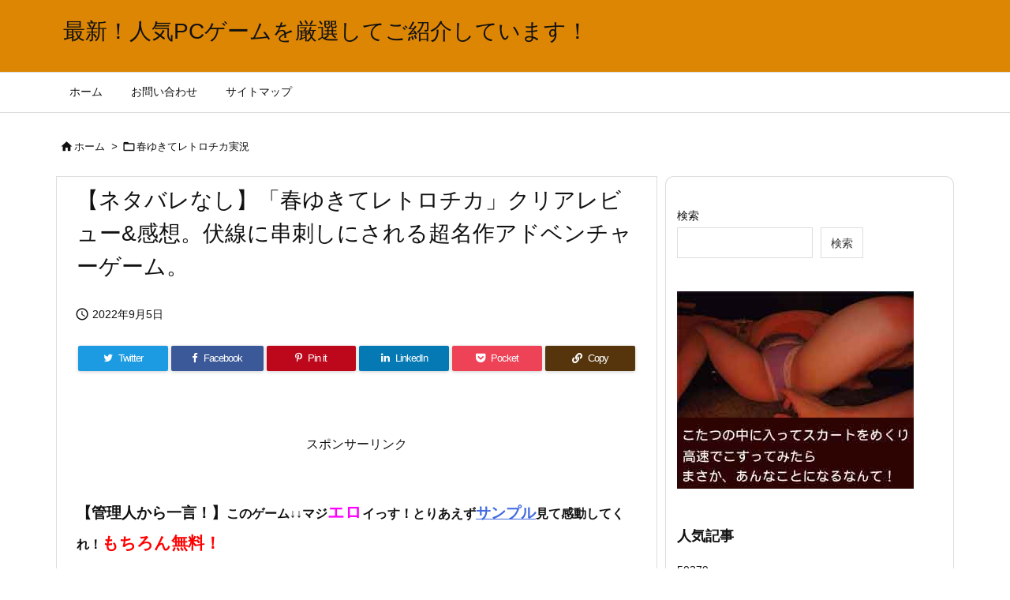

--- FILE ---
content_type: text/html; charset=UTF-8
request_url: https://saga.rash.jp/fwyk1qu3um8/
body_size: 23759
content:
<!DOCTYPE html>
<html lang="ja" itemscope itemtype="https://schema.org/WebPage">
<head prefix="og: http://ogp.me/ns# article: http://ogp.me/ns/article# fb: http://ogp.me/ns/fb#">
<meta charset="UTF-8" />
<meta http-equiv="X-UA-Compatible" content="IE=edge" />
<meta http-equiv="Content-Security-Policy" content="upgrade-insecure-requests" />
<meta name="viewport" content="width=device-width, initial-scale=1, user-scalable=yes" />
<title>【ネタバレなし】「春ゆきてレトロチカ」クリアレビュー&amp;感想。伏線に串刺しにされる超名作アドベンチャーゲーム。 | 最新！人気PCゲームを厳選してご紹介しています！</title>
<meta name='robots' content='max-image-preview:large' />
<script id="wpp-js" src="https://saga.rash.jp/wp-content/plugins/wordpress-popular-posts/assets/js/wpp.min.js" data-sampling="0" data-sampling-rate="100" data-api-url="https://saga.rash.jp/wp-json/wordpress-popular-posts" data-post-id="3369" data-token="fd1245522f" data-lang="0" data-debug="0"></script>
<link rel='dns-prefetch' href='//ajax.googleapis.com' />
<link rel="alternate" title="oEmbed (JSON)" type="application/json+oembed" href="https://saga.rash.jp/wp-json/oembed/1.0/embed?url=https%3A%2F%2Fsaga.rash.jp%2Ffwyk1qu3um8%2F" />
<link rel="alternate" title="oEmbed (XML)" type="text/xml+oembed" href="https://saga.rash.jp/wp-json/oembed/1.0/embed?url=https%3A%2F%2Fsaga.rash.jp%2Ffwyk1qu3um8%2F&#038;format=xml" />
<link rel='preconnect' href='//fonts.googleapis.com' crossorigin />
<link rel="preload" as="style" type="text/css" href="https://saga.rash.jp/wp-content/themes/luxeritas/style.async.min.css?v=1724831521" />
<link rel="preload" as="font" type="font/woff2" href="https://saga.rash.jp/wp-content/themes/luxeritas/fonts/icomoon/fonts/icomoon.woff2" crossorigin />
<link rel="canonical" href="https://saga.rash.jp/fwyk1qu3um8/" />
<link rel='shortlink' href='https://saga.rash.jp/?p=3369' />
<link rel="pingback" href="https://saga.rash.jp/xmlrpc.php" />
<link rel="author" href="https://saga.rash.jp/author/" />
<link rel="alternate" type="application/rss+xml" title="最新！人気PCゲームを厳選してご紹介しています！ RSS Feed" href="https://saga.rash.jp/feed/" />
<link rel="alternate" type="application/atom+xml" title="最新！人気PCゲームを厳選してご紹介しています！ Atom Feed" href="https://saga.rash.jp/feed/atom/" />
<link rel="icon" href="https://saga.rash.jp/wp-content/themes/luxech/images/favicon.ico" />
<link rel="apple-touch-icon-precomposed" href="https://saga.rash.jp/wp-content/themes/luxech/images/apple-touch-icon-precomposed.png" />
<link rel="apple-touch-icon" href="https://saga.rash.jp/wp-content/themes/luxech/images/apple-touch-icon-precomposed.png" />
<meta name="description" content="面白すぎて20時間が100時間に感じた。 実写×新本格ミステリ×ゲーム！ 誰にでもおすすめできる傑作アドベンチャーゲームがPC ...関連ツイート ..." />
<meta name="theme-color" content="#4285f4">
<meta name="format-detection" content="telephone=no">
<meta name="referrer" content="no-referrer-when-downgrade" />
<meta property="og:type" content="article" />
<meta property="og:url" content="https://saga.rash.jp/fwyk1qu3um8/" />
<meta property="og:title" content="【ネタバレなし】「春ゆきてレトロチカ」クリアレビュー&amp;感想。伏線に串刺しにされる超名作アドベンチャーゲーム。 | 最新！人気PCゲームを厳選してご紹介しています！" />
<meta property="og:description" content="面白すぎて20時間が100時間に感じた。 実写×新本格ミステリ×ゲーム！ 誰にでもおすすめできる傑作アドベンチャーゲームがPC ...関連ツイート ..." />
<meta property="og:image" content="https://saga.rash.jp/wp-content/uploads/2022/09/mqdefault-25.jpg" />
<meta property="og:image:width" content="320" />
<meta property="og:image:height" content="180" />
<meta property="og:site_name" content="最新！人気PCゲームを厳選してご紹介しています！" />
<meta property="og:locale" content="ja_JP" />
<meta property="article:section" content="春ゆきてレトロチカ実況" />
<meta property="article:published_time" content="2022-09-05T23:39:09Z" />
<meta property="article:modified_time" content="2022-09-05T23:39:09Z" />
<meta name="twitter:card" content="summary" />
<meta name="twitter:domain" content="saga.rash.jp" />
<style id='wp-img-auto-sizes-contain-inline-css'>
img:is([sizes=auto i],[sizes^="auto," i]){contain-intrinsic-size:3000px 1500px}
/*# sourceURL=wp-img-auto-sizes-contain-inline-css */</style>
<style id='wp-block-search-inline-css' type='text/css'>
.wp-block-search__button{margin-left:10px;word-break:normal}.wp-block-search__button.has-icon{line-height:0}.wp-block-search__button svg{height:1.25em;min-height:24px;min-width:24px;width:1.25em;fill:currentColor;vertical-align:text-bottom}:where(.wp-block-search__button){border:1px solid #ccc;padding:6px 10px}.wp-block-search__inside-wrapper{display:flex;flex:auto;flex-wrap:nowrap;max-width:100%}.wp-block-search__label{width:100%}.wp-block-search.wp-block-search__button-only .wp-block-search__button{box-sizing:border-box;display:flex;flex-shrink:0;justify-content:center;margin-left:0;max-width:100%}.wp-block-search.wp-block-search__button-only .wp-block-search__inside-wrapper{min-width:0!important;transition-property:width}.wp-block-search.wp-block-search__button-only .wp-block-search__input{flex-basis:100%;transition-duration:.3s}.wp-block-search.wp-block-search__button-only.wp-block-search__searchfield-hidden,.wp-block-search.wp-block-search__button-only.wp-block-search__searchfield-hidden .wp-block-search__inside-wrapper{overflow:hidden}.wp-block-search.wp-block-search__button-only.wp-block-search__searchfield-hidden .wp-block-search__input{border-left-width:0!important;border-right-width:0!important;flex-basis:0;flex-grow:0;margin:0;min-width:0!important;padding-left:0!important;padding-right:0!important;width:0!important}:where(.wp-block-search__input){appearance:none;border:1px solid #949494;flex-grow:1;font-family:inherit;font-size:inherit;font-style:inherit;font-weight:inherit;letter-spacing:inherit;line-height:inherit;margin-left:0;margin-right:0;min-width:3rem;padding:8px;text-decoration:unset!important;text-transform:inherit}:where(.wp-block-search__button-inside .wp-block-search__inside-wrapper){background-color:#fff;border:1px solid #949494;box-sizing:border-box;padding:4px}:where(.wp-block-search__button-inside .wp-block-search__inside-wrapper) .wp-block-search__input{border:none;border-radius:0;padding:0 4px}:where(.wp-block-search__button-inside .wp-block-search__inside-wrapper) .wp-block-search__input:focus{outline:none}:where(.wp-block-search__button-inside .wp-block-search__inside-wrapper) :where(.wp-block-search__button){padding:4px 8px}.wp-block-search.aligncenter .wp-block-search__inside-wrapper{margin:auto}.wp-block[data-align=right] .wp-block-search.wp-block-search__button-only .wp-block-search__inside-wrapper{float:right}
/*# sourceURL=https://saga.rash.jp/wp-includes/blocks/search/style.min.css */
</style>
<style id='global-styles-inline-css' type='text/css'>
:root{--wp--preset--aspect-ratio--square: 1;--wp--preset--aspect-ratio--4-3: 4/3;--wp--preset--aspect-ratio--3-4: 3/4;--wp--preset--aspect-ratio--3-2: 3/2;--wp--preset--aspect-ratio--2-3: 2/3;--wp--preset--aspect-ratio--16-9: 16/9;--wp--preset--aspect-ratio--9-16: 9/16;--wp--preset--color--black: #000000;--wp--preset--color--cyan-bluish-gray: #abb8c3;--wp--preset--color--white: #ffffff;--wp--preset--color--pale-pink: #f78da7;--wp--preset--color--vivid-red: #cf2e2e;--wp--preset--color--luminous-vivid-orange: #ff6900;--wp--preset--color--luminous-vivid-amber: #fcb900;--wp--preset--color--light-green-cyan: #7bdcb5;--wp--preset--color--vivid-green-cyan: #00d084;--wp--preset--color--pale-cyan-blue: #8ed1fc;--wp--preset--color--vivid-cyan-blue: #0693e3;--wp--preset--color--vivid-purple: #9b51e0;--wp--preset--gradient--vivid-cyan-blue-to-vivid-purple: linear-gradient(135deg,rgb(6,147,227) 0%,rgb(155,81,224) 100%);--wp--preset--gradient--light-green-cyan-to-vivid-green-cyan: linear-gradient(135deg,rgb(122,220,180) 0%,rgb(0,208,130) 100%);--wp--preset--gradient--luminous-vivid-amber-to-luminous-vivid-orange: linear-gradient(135deg,rgb(252,185,0) 0%,rgb(255,105,0) 100%);--wp--preset--gradient--luminous-vivid-orange-to-vivid-red: linear-gradient(135deg,rgb(255,105,0) 0%,rgb(207,46,46) 100%);--wp--preset--gradient--very-light-gray-to-cyan-bluish-gray: linear-gradient(135deg,rgb(238,238,238) 0%,rgb(169,184,195) 100%);--wp--preset--gradient--cool-to-warm-spectrum: linear-gradient(135deg,rgb(74,234,220) 0%,rgb(151,120,209) 20%,rgb(207,42,186) 40%,rgb(238,44,130) 60%,rgb(251,105,98) 80%,rgb(254,248,76) 100%);--wp--preset--gradient--blush-light-purple: linear-gradient(135deg,rgb(255,206,236) 0%,rgb(152,150,240) 100%);--wp--preset--gradient--blush-bordeaux: linear-gradient(135deg,rgb(254,205,165) 0%,rgb(254,45,45) 50%,rgb(107,0,62) 100%);--wp--preset--gradient--luminous-dusk: linear-gradient(135deg,rgb(255,203,112) 0%,rgb(199,81,192) 50%,rgb(65,88,208) 100%);--wp--preset--gradient--pale-ocean: linear-gradient(135deg,rgb(255,245,203) 0%,rgb(182,227,212) 50%,rgb(51,167,181) 100%);--wp--preset--gradient--electric-grass: linear-gradient(135deg,rgb(202,248,128) 0%,rgb(113,206,126) 100%);--wp--preset--gradient--midnight: linear-gradient(135deg,rgb(2,3,129) 0%,rgb(40,116,252) 100%);--wp--preset--font-size--small: 13px;--wp--preset--font-size--medium: 20px;--wp--preset--font-size--large: 36px;--wp--preset--font-size--x-large: 42px;--wp--preset--spacing--20: 0.44rem;--wp--preset--spacing--30: 0.67rem;--wp--preset--spacing--40: 1rem;--wp--preset--spacing--50: 1.5rem;--wp--preset--spacing--60: 2.25rem;--wp--preset--spacing--70: 3.38rem;--wp--preset--spacing--80: 5.06rem;--wp--preset--shadow--natural: 6px 6px 9px rgba(0, 0, 0, 0.2);--wp--preset--shadow--deep: 12px 12px 50px rgba(0, 0, 0, 0.4);--wp--preset--shadow--sharp: 6px 6px 0px rgba(0, 0, 0, 0.2);--wp--preset--shadow--outlined: 6px 6px 0px -3px rgb(255, 255, 255), 6px 6px rgb(0, 0, 0);--wp--preset--shadow--crisp: 6px 6px 0px rgb(0, 0, 0);}:where(.is-layout-flex){gap: 0.5em;}:where(.is-layout-grid){gap: 0.5em;}body .is-layout-flex{display: flex;}.is-layout-flex{flex-wrap: wrap;align-items: center;}.is-layout-flex > :is(*, div){margin: 0;}body .is-layout-grid{display: grid;}.is-layout-grid > :is(*, div){margin: 0;}:where(.wp-block-columns.is-layout-flex){gap: 2em;}:where(.wp-block-columns.is-layout-grid){gap: 2em;}:where(.wp-block-post-template.is-layout-flex){gap: 1.25em;}:where(.wp-block-post-template.is-layout-grid){gap: 1.25em;}.has-black-color{color: var(--wp--preset--color--black) !important;}.has-cyan-bluish-gray-color{color: var(--wp--preset--color--cyan-bluish-gray) !important;}.has-white-color{color: var(--wp--preset--color--white) !important;}.has-pale-pink-color{color: var(--wp--preset--color--pale-pink) !important;}.has-vivid-red-color{color: var(--wp--preset--color--vivid-red) !important;}.has-luminous-vivid-orange-color{color: var(--wp--preset--color--luminous-vivid-orange) !important;}.has-luminous-vivid-amber-color{color: var(--wp--preset--color--luminous-vivid-amber) !important;}.has-light-green-cyan-color{color: var(--wp--preset--color--light-green-cyan) !important;}.has-vivid-green-cyan-color{color: var(--wp--preset--color--vivid-green-cyan) !important;}.has-pale-cyan-blue-color{color: var(--wp--preset--color--pale-cyan-blue) !important;}.has-vivid-cyan-blue-color{color: var(--wp--preset--color--vivid-cyan-blue) !important;}.has-vivid-purple-color{color: var(--wp--preset--color--vivid-purple) !important;}.has-black-background-color{background-color: var(--wp--preset--color--black) !important;}.has-cyan-bluish-gray-background-color{background-color: var(--wp--preset--color--cyan-bluish-gray) !important;}.has-white-background-color{background-color: var(--wp--preset--color--white) !important;}.has-pale-pink-background-color{background-color: var(--wp--preset--color--pale-pink) !important;}.has-vivid-red-background-color{background-color: var(--wp--preset--color--vivid-red) !important;}.has-luminous-vivid-orange-background-color{background-color: var(--wp--preset--color--luminous-vivid-orange) !important;}.has-luminous-vivid-amber-background-color{background-color: var(--wp--preset--color--luminous-vivid-amber) !important;}.has-light-green-cyan-background-color{background-color: var(--wp--preset--color--light-green-cyan) !important;}.has-vivid-green-cyan-background-color{background-color: var(--wp--preset--color--vivid-green-cyan) !important;}.has-pale-cyan-blue-background-color{background-color: var(--wp--preset--color--pale-cyan-blue) !important;}.has-vivid-cyan-blue-background-color{background-color: var(--wp--preset--color--vivid-cyan-blue) !important;}.has-vivid-purple-background-color{background-color: var(--wp--preset--color--vivid-purple) !important;}.has-black-border-color{border-color: var(--wp--preset--color--black) !important;}.has-cyan-bluish-gray-border-color{border-color: var(--wp--preset--color--cyan-bluish-gray) !important;}.has-white-border-color{border-color: var(--wp--preset--color--white) !important;}.has-pale-pink-border-color{border-color: var(--wp--preset--color--pale-pink) !important;}.has-vivid-red-border-color{border-color: var(--wp--preset--color--vivid-red) !important;}.has-luminous-vivid-orange-border-color{border-color: var(--wp--preset--color--luminous-vivid-orange) !important;}.has-luminous-vivid-amber-border-color{border-color: var(--wp--preset--color--luminous-vivid-amber) !important;}.has-light-green-cyan-border-color{border-color: var(--wp--preset--color--light-green-cyan) !important;}.has-vivid-green-cyan-border-color{border-color: var(--wp--preset--color--vivid-green-cyan) !important;}.has-pale-cyan-blue-border-color{border-color: var(--wp--preset--color--pale-cyan-blue) !important;}.has-vivid-cyan-blue-border-color{border-color: var(--wp--preset--color--vivid-cyan-blue) !important;}.has-vivid-purple-border-color{border-color: var(--wp--preset--color--vivid-purple) !important;}.has-vivid-cyan-blue-to-vivid-purple-gradient-background{background: var(--wp--preset--gradient--vivid-cyan-blue-to-vivid-purple) !important;}.has-light-green-cyan-to-vivid-green-cyan-gradient-background{background: var(--wp--preset--gradient--light-green-cyan-to-vivid-green-cyan) !important;}.has-luminous-vivid-amber-to-luminous-vivid-orange-gradient-background{background: var(--wp--preset--gradient--luminous-vivid-amber-to-luminous-vivid-orange) !important;}.has-luminous-vivid-orange-to-vivid-red-gradient-background{background: var(--wp--preset--gradient--luminous-vivid-orange-to-vivid-red) !important;}.has-very-light-gray-to-cyan-bluish-gray-gradient-background{background: var(--wp--preset--gradient--very-light-gray-to-cyan-bluish-gray) !important;}.has-cool-to-warm-spectrum-gradient-background{background: var(--wp--preset--gradient--cool-to-warm-spectrum) !important;}.has-blush-light-purple-gradient-background{background: var(--wp--preset--gradient--blush-light-purple) !important;}.has-blush-bordeaux-gradient-background{background: var(--wp--preset--gradient--blush-bordeaux) !important;}.has-luminous-dusk-gradient-background{background: var(--wp--preset--gradient--luminous-dusk) !important;}.has-pale-ocean-gradient-background{background: var(--wp--preset--gradient--pale-ocean) !important;}.has-electric-grass-gradient-background{background: var(--wp--preset--gradient--electric-grass) !important;}.has-midnight-gradient-background{background: var(--wp--preset--gradient--midnight) !important;}.has-small-font-size{font-size: var(--wp--preset--font-size--small) !important;}.has-medium-font-size{font-size: var(--wp--preset--font-size--medium) !important;}.has-large-font-size{font-size: var(--wp--preset--font-size--large) !important;}.has-x-large-font-size{font-size: var(--wp--preset--font-size--x-large) !important;}
/*# sourceURL=global-styles-inline-css */
</style>

<style id='classic-theme-styles-inline-css'>
/*! This file is auto-generated */
.wp-block-button__link{color:#fff;background-color:#32373c;border-radius:9999px;box-shadow:none;text-decoration:none;padding:calc(.667em + 2px) calc(1.333em + 2px);font-size:1.125em}.wp-block-file__button{background:#32373c;color:#fff;text-decoration:none}
/*# sourceURL=/wp-includes/css/classic-themes.min.css */</style>
<link rel="stylesheet" id="contact-form-7-css" href="//saga.rash.jp/wp-content/plugins/contact-form-7/includes/css/styles.css" media="all" />
<link rel="stylesheet" id="wordpress-popular-posts-css-css" href="//saga.rash.jp/wp-content/plugins/wordpress-popular-posts/assets/css/wpp.css" media="all" />
<style id='luxech-inline-css'>
/*! Luxeritas WordPress Theme 3.22.0.2 - (C) 2015 Thought is free. */*,*:before,*:after{box-sizing:border-box}@-ms-viewport{width:device-width}a:not([href]):not([tabindex]),a:not([href]):not([tabindex]):hover,a:not([href]):not([tabindex]):focus{color:inherit;text-decoration:none}a:not([href]):not([tabindex]):focus{outline:0}h1{font-size:2em;margin:.67em 0}small{font-size:80%}img{border-style:none;vertical-align:middle}hr{box-sizing:content-box;height:0;overflow:visible;margin-top:1rem;margin-bottom:1rem;border:0}pre{margin-top:0;margin-bottom:1rem;overflow:auto;-ms-overflow-style:scrollbar}code,pre{font-family:monospace,monospace;font-size:1em}ul ul,ol ul,ul ol,ol ol{margin-bottom:0}p{margin-top:0;margin-bottom:1rem}button{border-radius:0}input,button,select,optgroup,textarea{margin:0;font-family:inherit;font-size:inherit;line-height:inherit}button,input{overflow:visible}button,select{text-transform:none}button,[type=button],[type=reset],[type=submit]{-webkit-appearance:button}button:not(:disabled),[type=button]:not(:disabled),[type=reset]:not(:disabled),[type=submit]:not(:disabled){cursor:pointer}::-moz-focus-inner{padding:0;border-style:none}::-webkit-inner-spin-button{height:auto}::-webkit-search-decoration{-webkit-appearance:none}label{display:inline-block;margin-bottom:.5rem}h1,h2,h3,h4,h5,h6{margin-top:0;margin-bottom:.5rem;font-family:inherit;font-weight:500;line-height:1.2;color:inherit}.container{width:100%;margin-right:auto;margin-left:auto}@media (min-width:768px){.container{max-width:720px}}@media (min-width:992px){.container{max-width:960px}}@media (min-width:1200px){.container{max-width:1140px}}.row{display:flex;flex-wrap:wrap}div[class^=col-]{flex:0 0 auto;position:relative;width:100%;min-height:1px;padding-right:15px;padding-left:15px}.col-12{max-width:100%}.col-6{max-width:50%}.col-4{max-width:33.333333%}.clearfix:after{display:block;clear:both;content:""}.pagination{display:flex;padding-left:0;list-style:none;border-radius:.25rem}table{border-collapse:collapse}caption{padding-top:.75rem;padding-bottom:.75rem;color:#6c757d;text-align:left;caption-side:bottom}th{text-align:left}body .material-icons,body .material-icons-outlined{font-size:inherit;font-feature-settings:'liga';-moz-osx-font-smoothing:grayscale;text-rendering:optimizeLegibility;transform:scale(1.3,1.3);transform-origin:top;margin-top:-.16em}.material-icons.flip-h{transform:scale(-1.3,1.3)}.material-icons.rotate{transform:rotate(180deg) translate(0,-1.3em) scale(1.3,1.3)}.material-icons.pull-left{float:left;margin-right:.3em}.material-icons.pull-right{float:right;margin-left:.3em}@font-face{font-family:'icomoon';src:url('/wp-content/themes/luxeritas/fonts/icomoon/fonts/icomoon.eot');src:url('/wp-content/themes/luxeritas/fonts/icomoon/fonts/icomoon.eot') format('embedded-opentype'),url('/wp-content/themes/luxeritas/fonts/icomoon/fonts/icomoon.woff2') format('woff2'),url('/wp-content/themes/luxeritas/fonts/icomoon/fonts/icomoon.woff') format('woff'),url('/wp-content/themes/luxeritas/fonts/icomoon/fonts/icomoon.ttf') format('truetype'),url('/wp-content/themes/luxeritas/fonts/icomoon/fonts/icomoon.svg') format('svg');font-weight:400;font-style:normal;font-display:swap}[class^=ico-],[class*=" ico-"]{font-family:'icomoon';display:inline-block;font-style:normal;font-weight:400;font-variant:normal;text-transform:none;text-rendering:auto;line-height:1;-webkit-font-smoothing:antialiased;-moz-osx-font-smoothing:grayscale}.ico-speech-bubble:before{content:"\e903"}.ico-external-link-alt:before{content:"\f35d"}.ico-external-link-square-alt:before{content:"\f360"}.ico-line:before{content:"\e700"}.ico-feedly:before{content:"\e600"}.ico-plus-square:before{content:"\f0fe"}.ico-minus-square:before{content:"\f146"}.ico-caret-square-down:before{content:"\f150"}.ico-search:before{content:"\f002"}.ico-link:before{content:"\f0c1"}.ico-caret-right:before{content:"\f0da"}.ico-spinner:before{content:"\f110"}.ico-comment:before{content:"\e900"}.ico-comments:before{content:"\e901"}.ico-chevron-up:before{content:"\f077"}.ico-chevron-down:before{content:"\f078"}.ico-twitter:before{content:"\f099"}.ico-facebook:before{content:"\f09a"}.ico-linkedin:before{content:"\f0e1"}.ico-angle-double-right:before{content:"\f101"}.ico-chevron-circle-left:before{content:"\f137"}.ico-chevron-circle-right:before{content:"\f138"}.ico-youtube-play:before{content:"\f16a"}.ico-instagram:before{content:"\f16d"}.ico-pinterest-p:before{content:"\f231"}.ico-get-pocket:before{content:"\f265"}.ico-spin{animation:ico-spin 2s infinite linear}@keyframes ico-spin{0%{transform:rotate(0)}100%{transform:rotate(360deg)}}*{margin:0;padding:0}a:hover,.term img,a:hover,.term img:hover{transition:opacity .3s,transform .5s}a:hover img{opacity:.8}hr{border-top:1px dotted #999}img,video,object,canvas{max-width:100%;height:auto;box-sizing:content-box}.no-js img.lazy{display:none!important}pre,ul,ol{margin:1.6em 0}ul ul,ol ol,ul ol,ol ul{margin:0 .6em 0}pre{margin-bottom:30px}blockquote,.wp-block-quote{display:block;position:relative;overflow:hidden;overflow-wrap:anywhere;margin:1.6em 5px;padding:25px;font-size:1.4rem;background:#fdfdfd;border:0;border-radius:6px;box-shadow:0 5px 5px 0 rgba(18,63,82,.035),0 0 0 1px rgba(176,181,193,.2)}blockquote:after{content:"\275b\275b";display:block;position:absolute;font-family:Arial,sans-serif;font-size:200px;line-height:1em;left:-25px;top:-15px;opacity:.04}blockquote cite,.wp-block-quote cite{display:block;text-align:right;font-family:serif;font-size:.9em;font-style:oblique}.wp-block-quote:not(.is-large):not(.is-style-large){border:0}blockquote ol:first-child,blockquote p:first-child,blockquote ul:first-child{margin-top:5px}blockquote ol:last-child,blockquote p:last-child,blockquote ul:last-child{margin-bottom:5px}[type=submit],[type=text],[type=email],.reply a{display:inline;line-height:1;vertical-align:middle;padding:12px 12px 11px;max-width:100%}.reply a,[type=submit],.widget_categories select,.widget_archive select{color:#333;font-weight:400;background:#fff;border:1px solid #ddd}option,textarea,[type=text],[type=email],[type=search]{color:inherit;background:#fff;border:1px solid #ddd}[type=search]{-webkit-appearance:none;outline-offset:-2px;line-height:1;border-radius:0}textarea{overflow:auto;resize:vertical;padding:8px;max-width:100%}button{appearance:none;outline:0;border:0}.cboth{clear:both}.bold{font-weight:700}.wp-caption{margin-bottom:1.6em;max-width:100%}.wp-caption img[class*=wp-image-]{display:block;margin:0}.post .wp-caption-text,.post .wp-caption-dd{font-size:1.2rem;line-height:1.5;margin:0;padding:.5em 0}.sticky .posted-on{display:none}.bypostauthor>article .fn:after{content:"";position:relative}.screen-reader-text{clip:rect(1px,1px,1px,1px);height:1px;overflow:hidden;position:absolute !important;width:1px}strong{font-weight:700}em{font-style:italic}.alignleft{display:inline;float:left}.alignright{display:inline;float:right}.aligncenter{display:block;margin-right:auto;margin-left:auto}.post .alignfull{margin-left:-68px;margin-right:-68px}figure.alignwide>img,figure.alignfull>img{min-width:100%}blockquote.alignleft,.wp-caption.alignleft,.post img.alignleft{margin:.4em 1.6em 1.6em 0}blockquote.alignright,.wp-caption.alignright,.post img.alignright{margin:.4em 0 1.6em 1.6em}blockquote.aligncenter,.wp-caption.aligncenter,.post img.aligncenter{clear:both;margin-top:.4em;margin-bottom:1.6em}.wp-caption.alignleft,.wp-caption.alignright,.wp-caption.aligncenter{margin-bottom:1.2em}img[class*=wp-image-],img[class*=attachment-]{max-width:100%;height:auto}.gallery-item{display:inline-block;text-align:left;vertical-align:top;margin:0 0 1.5em;padding:0 1em 0 0;width:50%}.gallery-columns-1 .gallery-item{width:100%}.gallery-columns-2 .gallery-item{max-width:50%}@media screen and (min-width:30em){.gallery-item{max-width:25%}.gallery-columns-1 .gallery-item{max-width:100%}.gallery-columns-2 .gallery-item{max-width:50%}.gallery-columns-3 .gallery-item{max-width:33.33%}.gallery-columns-4 .gallery-item{max-width:25%}}.gallery-caption{display:block;font-size:1.2rem;line-height:1.5;padding:.5em 0}.wp-block-image{margin:1.6em 0}figure.wp-block-image{display:inline-block}.post ul.blocks-gallery-grid{padding:0}#head-in{padding-top:28px;background:#fff}.band{position:absolute;top:0;left:0;right:0}div[id*=head-band]{margin:auto;height:34px;line-height:34px;overflow:hidden;background:#fff;border-bottom:1px solid #ddd}.band-menu{position:relative;margin:auto}.band-menu ul{font-size:1px;margin:0 -5px 0 0;position:absolute;right:10px;list-style:none}.band-menu li{display:inline-block;vertical-align:middle;font-size:1.2rem;margin:0 3px;line-height:1}.band-menu li a{color:#111;text-decoration:none}.band-menu li a:hover{color:#09f}.band-menu .menu-item a:before{display:inline;margin:5px;line-height:1;font-family:"icomoon";content:"\f0da"}div[id*=head-band] .snsf{display:block;min-width:28px;height:20px;margin:-2px -6px 0 0;text-align:center}div[id*=head-band] .snsf a{display:block;height:100%;width:100%;text-decoration:none;letter-spacing:0;font-family:Verdana,Arial,Helvetica,Roboto;padding:4px;border-radius:2px}#sitename{display:inline-block;max-width:100%;margin:0 0 12px;font-size:2.8rem;line-height:1.4}#sitename a{color:inherit;text-decoration:none}.desc{line-height:1.4}.info{padding:20px 10px;overflow:hidden}.logo,.logo-up{position:relative;margin:15px auto -10px auto;text-align:center}.logo-up{margin:15px auto 0 auto}#header .head-cover{position:relative;margin:auto}#header #gnavi,#foot-in,.foot-nav{margin:auto}#nav{margin:0;padding:0;border-top:1px solid #ddd;border-bottom:1px solid #ddd;position:relative;z-index:20}#nav,#gnavi ul.gu,#gnavi li.gl>a,.mobile-nav{color:#111;background:#fff}#gnavi .mobile-nav{display:none}#gnavi .nav-menu{display:block}#gnavi ul.gu{margin:0}#gnavi li.gl{float:left;position:relative;list-style-type:none;text-indent:0;white-space:nowrap}#gnavi li.gl>a{display:block;text-decoration:none;text-align:center;height:100%}#gnavi li ul.gu{display:none}@media (min-width:992px){#gnavi ul.gu{display:flex;flex-wrap:wrap}#gnavi li.gl{flex:0 0 auto;min-width:1px;background:#09f}#gnavi .gc>ul>li.gl{background:0 0}#gnavi li.gl>a>.gim{display:block;height:100%}#gnavi .gc>ul>li>a>.gim{transition:.4s;border-bottom:0;padding:16px 18px}#gnavi li.gl>ul{display:none;margin:0;border:1px solid #ddd;border-bottom:0;background:0 0;position:absolute;top:100%;z-index:1}#gnavi li li.gl{width:100%;min-width:160px}#gnavi li li.gl a>.gim{border-bottom:1px solid #ddd;font-size:1.3rem;padding:10px 15px;width:100%;text-align:left}#gnavi li li.gl>ul{padding:0;border-top:1px solid #ddd;overflow:hidden;top:-1px;left:100%}#gnavi li.gl:hover>a,#gnavi li.gl:hover>a>.gim,div.mobile-nav:hover,ul.mobile-nav li:hover{color:#fff;background:#09f}#gnavi li[class*=current]>a{background:none repeat scroll 0 0 #000;color:#fff}#gnavi ul ul>li[class*=children]>a>.gim:after{font-family:"icomoon";content:"\f0da";position:absolute;right:6px;top:0;bottom:0;margin:auto;height:1.3rem}}@media (max-width:991px){.mobile-nav p{letter-spacing:0;font-size:1.1rem;line-height:1;margin:6px 0 0}.mobile-nav li{white-space:nowrap;text-align:center;padding:8px 10px;border:0;list-style:none;cursor:pointer}.mobile-nav li:hover{opacity:.6}.mobile-nav li i,.mobile-nav li svg{font-size:1.8rem;font-style:normal}#gnavi ul.gu{display:none;border:0;border-bottom:solid 1px #ddd}#gnavi li.gl{display:block;float:none;width:100%;padding-left:0;text-align:left;line-height:2.3;border-top:1px solid #ddd;list-style:disc inside}#gnavi li.gl:hover>a>.gim{background:0 0}}#primary{border:1px solid transparent}#section,.grid{margin:0 10px 20px 0}.grid{padding:45px 68px;background:#fff;border:1px solid #ddd}#breadcrumb{margin:20px 0 15px;padding:8px;line-height:2}#breadcrumb,#breadcrumb a{color:#111;text-decoration:none;word-break:normal}#breadcrumb a:hover{text-decoration:underline}#breadcrumb h1,#breadcrumb li{display:inline;list-style-type:none;font-size:1.3rem}#breadcrumb i,#breadcrumb svg{margin-right:3px}#breadcrumb i.arrow{margin:0 8px}.term{margin-right:10px}.term img{float:left;max-width:40%;height:auto;margin-bottom:15px;background:inherit;border:1px solid #ddd;border-radius:4px;box-shadow:0 0 2px 1px rgba(255,255,255,1) inset}.term img:hover{border-color:#06c}#related .term img{padding:1px;width:100px;height:100px}.read-more-link,.read-more-link i,.read-more-link svg{text-decoration:underline}#list a{word-break:normal}#list .toc{margin:0 0 25px}#list .excerpt{margin:0 0 12px;line-height:1.8}.exsp{display:inline}#list .read-more{clear:both;line-height:1;margin:35px 0 30px;text-align:right}#list .read-more{margin:0}@media (max-width:575px){.read-more-link{color:inherit;background:#fafafa;border:1px solid #aaa}.read-more-link:hover{color:#dc143c;background:#f0f0f0;text-decoration:none}}.meta,.post .meta{margin:0;font-size:1.4rem;color:#111;margin-bottom:35px;vertical-align:middle;padding:16px 0}.meta a{display:inline-block;color:#111;text-decoration:underline}.meta i{margin-right:6px}.meta span{margin:0 12px 0 0}.meta span.break{margin:0 8px 0 4px}.meta span.first-item{margin:0;white-space:nowrap}.meta-box{margin:30px 10px}.toc .meta-u,.post .meta-u{background:0 0;border:0;margin:0 0 10px;padding:0}.post .meta-u{overflow:hidden;text-align:right}#paging{margin:auto;text-align:center}#paging ul{padding:0}#paging i{font-weight:700}#paging .not-allow i{font-weight:400;opacity:.3}.pagination{display:flex;justify-content:center;margin:0}.pagination li{flex:1 1 42px;max-width:42px;min-width:27px;float:left}.pagination>li>a,.pagination>li>span{display:inline-block;text-decoration:none;width:100%;padding:6px 0;color:inherit;background:#fff;border:1px solid #ddd;border-right:0}.pagination>li:last-child>a,.pagination>li:last-child>span,.pagination>.not-allow:first-child>span:hover{border-right:1px solid #ddd}.pagination>.active>span,.pagination .current,.pagination>li>a:hover{color:#fff;background:#dc143c}.pagination>.active>span:hover,.pagination>.not-allow>span:hover{cursor:text}.post #paging{margin:20px 0 40px}.post{font-size:1.6rem;line-height:1.9}.post p{margin:1.3em 0}.post a{text-decoration:underline}.post h2,.post h3,.post h4,.post h5,.post h6{line-height:1.4;margin-top:35px;margin-bottom:30px}.post h1:first-child{margin-top:0}.post h2{border-left:8px solid #999;font-size:2.4rem;margin-top:50px;padding:8px 20px}.post h3{font-size:2.2rem;padding:2px 15px;margin-top:50px;margin-left:5px;border-left:2px #999 solid}.post h4{font-size:1.8rem;padding:0 12px;border:0;border-left:solid 12px #999}.post h2:first-child,.post h3:first-child{margin-top:30px}.post table{margin-bottom:30px}.post td,.post th{padding:8px 10px;border:1px solid #ddd}.post th{text-align:center;background:#f5f5f5}.post ul,.post ol{padding:0 0 0 30px}.post .vcard{text-align:right}.post .vcard i,.post .vcard svg{margin-right:8px}.entry-title,#front-page-title{font-size:2.8rem;line-height:1.5;background:0 0;border:none;margin:0 0 10px;padding:0}.entry-title a{color:inherit;text-decoration:none}.entry-title a:hover{color:#dc143c}#sns-tops{margin:-25px 0 45px}#sns-bottoms{margin:16px 0 0}#bottom-area #sns-bottoms{margin-bottom:0}.sns-msg h2{display:inline-block;margin:0 0 0 5px;padding:0 8px;line-height:1;font-size:1.6rem;background:0 0;border:none;border-bottom:5px solid #ccc}#pnavi{clear:both;padding:0;border:1px solid #ddd;background:#fff;height:auto;overflow:hidden}#pnavi .next,#pnavi .prev{position:relative}#pnavi .next{text-align:right;border-bottom:1px solid #ddd}#pnavi i,#pnavi svg{font-size:2.2rem}#pnavi .next-arrow,#pnavi .prev-arrow{font-size:1.6rem;position:absolute;top:10px}#pnavi .next-arrow *,#pnavi .prev-arrow *{vertical-align:middle}#pnavi .next-arrow{left:20px}#pnavi .prev-arrow{right:20px}#pnavi .ntitle,#pnavi .ptitle{margin-top:32px}#pnavi img{height:100px;width:100px;border:1px solid #ddd;border-radius:8px}#pnavi a{display:block;padding:15px 30px;overflow:hidden;text-decoration:none;color:#666;min-height:132px}#pnavi a:hover{color:#dc143c}#pnavi a>img,#pnavi a:hover>img{transition:opacity .4s,transform .4s}#pnavi a:hover>img{border-color:#337ab7}#pnavi .block-span{display:block;margin-top:35px}#pnavi .next img,#pnavi .no-img-next i,#pnavi .no-img-next svg{float:right;margin:0 0 0 10px}#pnavi .prev img,#pnavi .no-img-prev i,#pnavi .no-img-prev svg{float:left;margin:0 10px 0 0}#pnavi i.navi-home,#pnavi svg.navi-home,#pnavi .no-img-next i,#pnavi .no-img-next svg,#pnavi .no-img-prev i,#pnavi .no-img-prev svg{font-size:7.6rem;padding:5px 0}@media (min-width:1200px),(min-width:540px) and (max-width:991px){#pnavi .next,#pnavi .prev,#pnavi .next a,#pnavi .prev a{padding-bottom:32767px;margin-bottom:-32752px}#pnavi .next,#pnavi .prev{margin-bottom:-32767px;width:50%}#pnavi .next{float:right;border-left:1px solid #ddd}}.related,.discussion,.tb{font-size:2.4rem;line-height:2;margin:0 0 15px}.related i,.related svg,.discussion i,.discussion svg,.tb i,.tb svg{margin-right:10px}#related{padding:0}#related .term img{float:left;margin:8px 10px 8px 0}#related h3{font-size:1.6rem;font-weight:700;padding:0;margin:10px 0 10px 10px;border:none}#related h3 a{color:inherit;text-decoration:none;line-height:1.6}#related h3 a:hover{color:#09f}#related .toc{padding:10px 0;border-top:1px dotted #ccc}#related .toc:first-child{border-top:none}#related .excerpt p{display:inline;opacity:.7;font-size:1.3rem}#comments h3{font-size:1.6rem;border:none;padding:10px 0;margin-bottom:10px}#comments h3 i,#comments h3 svg{font-size:2.2rem;margin-right:10px}.comments-list,.comments-list li{border-bottom:1px solid #ddd}.comments-list li{margin-bottom:20px}.comments-list .comment-body{padding-bottom:20px}.comments-list li:last-child{margin-bottom:0;padding-bottom:0;border:none}#comments p{font-size:1.4rem;margin:20px 0}#comments label{display:block}.comment-author.vcard .avatar{display:block;float:left;margin:0 10px 20px 0}.comment-meta{margin-bottom:40px}.comment-meta:after{content:" ";clear:both}.fn{line-height:1.6;font-size:1.5rem}.says{margin-left:10px}.commentmetadata{font-size:1.4rem;height:15px;padding:10px 10px 10px 0}.reply a{display:block;text-decoration:none;text-align:center;width:65px;margin:0 0 0 auto}.comments-list{padding-left:0;list-style-type:none}.comments-list li.depth-1>ul.children{padding-left:30px}.comments-list li{list-style-type:none}#comments .no-comments{margin:0 0 20px;padding:10px 20px 30px;border-bottom:1px solid #ddd}#c-paging{text-align:center;padding:0 0 20px;border-bottom:1px solid #ccc}#commentform p{margin:0 0 20px}#respond{font-size:1.6rem}#commentform .tags{padding:10px;font-size:1.3rem}#commentform-author{display:flex;flex-wrap:wrap}.comment-form-author{flex:0 1 35%;padding-right:10px}.comment-form-email{flex:1 0 64%}#commentform,#comments textarea,[type^=text],[class^=comment-form-]{margin:0;width:100%}#comments .comment-form-cookies-consent{display:table}#comments .comment-form-cookies-consent *{display:table-cell;margin:0 5px 0 0;width:auto;vertical-align:middle}#comments .form-submit{margin:0}#comments .comments-list .form-submit{margin-bottom:40px}#comments [type=submit]{color:#fff;background:#666;padding:18px 18px 17px;cursor:pointer}#comments [type=submit]:hover{background:#dc143c}#trackback input{width:100%;margin:0 0 10px}#list-title{margin:0 0 40px;font-size:2.8rem;font-weight:400}#section .grid #list-title{margin:0}div[id*=side-],#col3{padding:20px 0;border:1px solid #ddd;background:#fff}#side .widget,#col3 .widget{overflow-wrap:anywhere;margin:0 6px;padding:20px 7px;border:1px solid transparent}#side ul,#col3 ul{margin-bottom:0}#side ul li,#col3 ul li{list-style-type:none;line-height:2;margin:0;padding:0}#side ul li li,#col3 ul li li{margin-left:16px}#side h3,#col3 h3,#side h4,#col3 h4{font-size:1.8rem;font-weight:700;color:#111;margin:4px 0 20px;padding:4px 0}.search-field{border:1px solid #bbb}#wp-calendar,.wp-calendar-nav{background:#fff}#wp-calendar caption{color:inherit;background:#fff}#wp-calendar #today{background:#ffec67}#wp-calendar .pad{background:#fff9f9}#footer{clear:both;background:#fff;border-top:1px solid #ddd;z-index:10}.row{margin:0}#foot-in{padding:25px 0}#foot-in a,#footer-menu,.foot-nav a{color:#111}#foot-in h4{font-size:1.8rem;font-weight:700;margin:15px 0;padding:4px 10px;border-left:8px solid #999}#foot-in ul li{list-style-type:none;line-height:1.8;margin:0 10px;padding:0}#foot-in ul li li{margin-left:15px}.foot-nav ul{margin:0 auto;padding:20px 15px}.foot-nav li{display:inline-block;margin:0}.foot-nav li:before{content:"\07c";margin:0 10px}.foot-nav li:first-child:before{content:"";margin:0}#copyright{font-size:1.2rem;padding:20px 0;color:#111;background:#fff;clear:both}#footer .copy{font-size:1.2rem;line-height:1;margin:20px 0 0;text-align:center}#footer .copy a{color:inherit}#footer #thk{margin:20px 0;white-space:nowrap;font-size:1.1rem;word-spacing:-1px}#page-top{position:fixed;bottom:14px;right:14px;font-weight:700;background:#656463;text-decoration:none;color:#fff;padding:16px 20px;text-align:center;cursor:pointer;transition:.8s;opacity:0;visibility:hidden;z-index:99}#page-top:hover{opacity:1!important}iframe{box-sizing:content-box;border:0}.i-video{display:block;position:relative;overflow:hidden}.i-video{padding-top:25px;padding-bottom:56.25%}.i-video iframe,.i-video object,.i-video embed{position:absolute;top:0;left:0;height:100%;width:100%}.i-embed iframe{width:100%}.head-under{margin-top:20px}.head-under,.post-title-upper,.post-title-under{margin-bottom:20px}.posts-under-1{padding:20px 0}.posts-under-2{padding-bottom:40px}.recentcomments a{display:inline;padding:0;margin:0}#main{flex:0 1 772px;max-width:772px;min-width:1px;float:left}#side{flex:0 0 366px;width:366px;min-width:1px;float:right}@media (min-width:992px){#primary,#field{display:flex}#breadcrumb,.head-cover{display:block !important}#sitename img{margin:0}}@media screen and (min-width:768px){.logo,#head-band-in,div[id*=head-band] .band-menu,#header .head-cover,#header #gnavi,#foot-in{max-width:720px}}@media screen and (min-width:992px){.logo,#head-band-in,div[id*=head-band] .band-menu,#header .head-cover,#header #gnavi,#foot-in{max-width:960px}}@media screen and (min-width:992px) and (max-width:1199px){#main{flex:0 1 592px;max-width:592px;min-width:1px}}@media screen and (min-width:1200px){.logo,#head-band-in,div[id*=head-band] .band-menu,#header .head-cover,#header #gnavi,#foot-in{max-width:1140px}#list .term img{width:auto;height:auto;margin-right:20px}}@media screen and (max-width:1199px){#list .term img{max-width:40%;height:auto;margin-right:20px}}@media print,(max-width:991px){#primary,#main,#side{display:block;width:100%;float:none;clear:both}div[id*=head-band]{padding:0 5px}#header #gnavi{padding-left:0;padding-right:0}#main{margin-bottom:30px}#section{margin-right:0}.grid,#side .widget,#col3 .widget{padding-left:20px;padding-right:20px}.grid{margin:0 0 20px}.post .alignfull{margin-left:-20px;margin-right:-20px}#side .widget,#col3 .widget{margin-left:0;margin-right:0}#related .toc{margin-right:15px}.comments-list li.depth-1>ul.children{padding-left:0}#foot-in{padding:0}#foot-in .col-xs-4,#foot-in .col-xs-6,#foot-in .col-xs-12{display:none}div[id*=side-]{margin-bottom:20px}#side-scroll{max-width:32767px}}@media (max-width:575px){.grid,#side .widget,#col3 .widget{padding-left:7px;padding-right:7px}.meta,.post .meta{font-size:1.2rem}#list .term img{max-width:30%;height:auto;margin:0 15px 25px 0}#list .excerpt{padding-left:0;margin:0 0 40px}.excerpt p:not(.meta){display:inline}.excerpt br{display:none}.read-more-link{display:block;clear:both;padding:12px;font-size:1.2rem;text-align:center;white-space:nowrap;overflow:hidden}.read-more-link,.read-more-link i{text-decoration:none}#list .term img{margin-bottom:30px}#list .read-more-link{margin:20px 0 0}#sitename{font-size:2.2rem}.entry-title,#front-page-title,.post h2,.post h3,.related,.discussion,.tb{font-size:1.8rem}#paging a,#paging span{padding:13px 0}[class^=comment-form-]{flex:0 0 100%;padding:0}#page-top{font-size:2rem;padding:8px 14px}.ptop{display:none}}div[id^=tile-],div[id^=card-]{display:flex;flex-wrap:wrap;justify-content:space-between}div[id^=tile-] .toc,div[id^=card-] .toc{max-width:100%;width:100%}div[id^=tile-] .toc:not(#bottom-area):not(.posts-list-middle-widget):not(#bottom-area):not(.posts-list-under-widget),div[id^=card-] .toc:not(#bottom-area):not(.posts-list-middle-widget):not(#bottom-area):not(.posts-list-under-widget){position:relative;display:inline-block;vertical-align:top;min-width:1px}@media (min-width:1200px){#tile-4 .toc,#card-4 .toc{max-width:24.5%;width:24.5%}#tile-3 .toc,#card-3 .toc{max-width:32.5%;width:32.5%}#tile-2 .toc,#card-2 .toc{max-width:49%;width:49%}}@media (min-width:768px) and (max-width:1199px){#tile-4 .toc,#card-4 .toc{max-width:32.5%;width:32.5%}#tile-3 .toc,#card-3 .toc,#tile-2 .toc,#card-2 .toc{max-width:49%;width:49%}}@media (min-width:576px) and (max-width:767px){#tile-4 .toc,#card-4 .toc,#tile-3 .toc,#card-3 .toc,#tile-2 .toc,#card-2 .toc{max-width:49%;width:49%}}#list #bottom-area,#list .posts-list-under-widget{max-width:100%;width:100%}div[id^=tile-] .toc:not(#bottom-area):not(.posts-list-middle-widget):not(#bottom-area):not(.posts-list-under-widget){padding:15px}div[id^=card-] .toc:not(#bottom-area):not(.posts-list-middle-widget):not(#bottom-area):not(.posts-list-under-widget){padding:0 15px}div[id^=tile-] .meta,div[id^=card-] .meta{font-size:1.3rem;margin-bottom:10px}div[id^=tile-] .meta{margin-bottom:10px}div[id^=card-] .meta:not(.meta-u){margin-bottom:15px;padding:15px 10px 10px;border:0;border-bottom:1px solid #ddd}div[id^=card-] .meta-u{padding-bottom:10px}div[id^=tile-] .term,div[id^=card-] .term{margin:0}div[id^=card-] .term{max-width:40%;padding:0 20px 0 0;overflow:hidden;float:left}#list div[id^=tile-] .term img,#list div[id^=card-] .term img{max-width:100%;width:auto;height:auto}#list div[id^=tile-] .term img{box-sizing:border-box;float:none}#list div[id^=card-] .term img{border:0}#list div[id^=tile-] .excerpt,#list div[id^=card-] .excerpt{padding-bottom:30px;font-size:1.3rem}#list div[id^=card-] .excerpt{padding-bottom:10px}#list div[id^=tile-] .read-more{position:absolute;bottom:20px;right:15px;left:15px}#list div[id^=card-] .read-more{margin-bottom:20px}div[id^=tile-] h2,div[id^=card-] h2{font-size:1.6rem;margin-bottom:20px}div[class*=snsf-]{margin:2px 0 0;padding:0}div[class*=snsf-] .clearfix{padding:0}div[class*=snsf-] i,div[class*=snsf-] svg{max-width:16px}.snsname,.cpname{margin-left:5px}.snsfb{display:flex;flex-wrap:wrap;justify-content:space-between}.snsf-c li,.snsf-w li{flex:1 1 auto;list-style:none;vertical-align:middle;text-align:center;color:#fff;padding:1px 2px;margin-bottom:2px;white-space:nowrap;cursor:pointer}.snsf-c .snsfb li [aria-label],.snsf-w .snsfb li [aria-label]{padding:9px 0 10px}.snsf-c [aria-label],.snsf-w [aria-label],.snsf-c .snsfcnt,.snsf-w .snsfcnt{display:block;font-family:Verdana,Arial,Helvetica,Roboto;text-align:center;text-decoration:none;width:100%;border-radius:2px}.snsf-c .ico-hatena,.snsf-w .ico-hatena{font-weight:700;font-family:Verdana,Arial,Helvetica,Roboto}.snsf-c [aria-label],.snsf-c [aria-label]:hover,.snsf-w [aria-label],.snsf-w [aria-label]:hover{position:relative;line-height:1;padding:10px 0;color:#fff}.snsf-c .snsfb li [aria-label],.snsf-w .snsfb li [aria-label]{font-family:Verdana,Arial,Helvetica,Roboto;font-size:1.3rem;letter-spacing:-1px}.snsf-c .snsfb li [aria-label]{height:32px;box-shadow:0 1px 4px 0 rgba(0,0,0,.2)}.snsf-w .snsfb li [aria-label]{box-sizing:border-box;border:1px solid #ddd}.snsf-c .snsfb li [aria-label]:hover{opacity:.6}.snsf-w .snsfb li [aria-label]:hover{background:#f8f8f8;opacity:.7}.snsf-c .snsfb i,.snsf-w .snsfb i{margin-right:3px}.snsfcnt{display:block;position:absolute;right:0;top:-18px;padding:3px 0;font-size:1.1rem;background:#fffefd}.snsf-c .snsfcnt{color:#333;border:2px solid #ddd}.snsf-w .snsfcnt{box-sizing:content-box;top:-18px;left:-1px;border:1px solid #ddd;border-radius:2px 2px 0 0;color:#333}.snsfcnt i{margin:0 !important}div[class$=-w] ul[class*=sns] li a,div[class$=-w] ul[class*=sns] li.cp-button [aria-label]{background:#fbfbfb}.snsf-c .twitter a{background:#1c9be2}.snsf-c .facebook a{background:#3b5998}.snsf-c .linkedin a{background:#0479b4}.snsf-c .pinit a{background:#bd081c}.snsf-c .hatena a{background:#3875c4}.snsf-c .pocket a{background:#ee4257}.snsf-c .line a{background:#00c300}.snsf-c .rss a{background:#f86300}.snsf-c .feedly a{background:#2bb24c}.snsf-c .cp-button [aria-label]{background:#56350d}.snsf-c .twitter .snsfcnt{border-color:#1c9be2}.snsf-c .facebook .snsfcnt{border-color:#3b5998}.snsf-c .linkedin .snsfcnt{border-color:#0479b4}.snsf-c .pinit .snsfcnt{border-color:#bd081c}.snsf-c .hatena .snsfcnt{border-color:#3875c4}.snsf-c .pocket .snsfcnt{border-color:#ee4257}.snsf-c .line .snsfcnt{border-color:#00c300}.snsf-c .rss .snsfcnt{border-color:#f86300}.snsf-c .feedly .snsfcnt{border-color:#2bb24c}.snsf-c .cp-button .snsfcnt{border-color:#56350d}.snsf-w .snsfb .twitter a{color:#1c9be2}.snsf-w .snsfb .facebook a{color:#3b5998}.snsf-w .snsfb .linkedin a{color:#0479b4}.snsf-w .snsfb .pinit a{color:#bd081c}.snsf-w .snsfb .hatena a{color:#3875c4}.snsf-w .snsfb .pocket a{color:#ee4257}.snsf-w .snsfb .line a{color:#00c300}.snsf-w .snsfb .rss a{color:#f86300}.snsf-w .snsfb .feedly a{color:#2bb24c}.snsf-w .snsfb .cp-button [aria-label]{color:#56350d}@media screen and (max-width:765px){div[class*=snsf-] .snsname{display:none}}@media screen and (min-width:992px){.snsfb li.line-sm{display:none !important}}@media screen and (max-width:991px){.snsfb li.line-pc{display:none !important}}.blogcard{margin:0 0 1.6em}.blogcard p{font-size:1.6rem;line-height:1.6;margin:0 0 .5em}.blogcard a{font-size:1.4rem}a.blogcard-href{display:block;position:relative;padding:20px;border:1px solid #ddd;background:#fff;color:#111;text-decoration:none;max-width:540px;min-height:140px;transition:transform .4s ease}a.blogcard-href:hover{color:#ff811a;background:#fcfcfc;box-shadow:3px 3px 8px rgba(0,0,0,.2);transform:translateY(-4px)}p.blog-card-title{color:#111;font-weight:700}p.blog-card-desc{font-size:.9em;color:#666}.blogcard-img{float:right;margin:0 0 15px 20px}p.blogcard-link{clear:both;font-size:.8em;color:#999;margin:15px 0 0}img.blogcard-icon,amp-img.blogcard-icon{display:inline-block;width:18px;height:18px}#search{padding-bottom:0;position:relative;width:100%}#search label{width:100%;margin:0}.search-field{width:100%;height:32px;margin:0;padding:4px 6px}[type=submit].search-submit{position:absolute;top:2px;right:2px;height:28px;padding:8px;font-size:1.2rem;background:0 0;cursor:pointer}.search-field:placeholder-shown{font-family:"icomoon";color:#767676;font-size:1.4rem}#search input:focus::placeholder{color:transparent}.widget_categories a,.widget_archive a,.widget_nav_menu a{display:block;padding:3px 0}@media print,(max-width:991px){.widget_categories a,.widget_archive a,.widget_nav_menu a{padding:7px 0}}.widget_categories,.widget_archive{margin-bottom:5px}.widget_categories select,.widget_archive select{padding:15px 13px;width:100%;height:32px;margin:0;padding:4px 6px;border:1px solid #bbb}.calendar_wrap{margin-bottom:10px}#wp-calendar,.wp-calendar-nav{display:table;table-layout:fixed;line-height:2;width:100%;margin:0 auto;padding:0;border-collapse:collapse;border-spacing:0;font-size:1.2rem}#side #wp-calendar,#col3 #wp-calendar{margin:0 auto}#wp-calendar caption{padding:2px;width:auto;text-align:center;font-weight:700;border:thin solid #ccc;border-radius:3px 3px 0 0;caption-side:top}#wp-calendar #today{font-weight:700}#wp-calendar th,#wp-calendar td,.wp-calendar-nav span{line-height:2;vertical-align:middle;text-align:center}#wp-calendar td,.wp-calendar-nav span{display:table-cell;border:thin solid #ccc}.wp-calendar-nav span{border-top:0}.wp-calendar-nav span.pad{width:0}#wp-calendar th{font-style:normal;font-weight:700;color:#fff;border-left:thin solid #ccc;border-right:thin solid #ccc;background:#333}#wp-calendar a{font-size:1.2rem;color:#3969ff;text-decoration:underline}#wp-calendar a:hover{color:#c3251d}@media print,(max-width:991px){#wp-calendar,#wp-calendar a{font-size:1.7rem}}.tagcloud{display:flex;flex-wrap:wrap;letter-spacing:-.4em}.tagcloud a{display:inline-block;flex:1 0 auto;min-width:1px;letter-spacing:normal;text-decoration:none;font-size:14px;font-size:1.4rem!important;border:1px solid #ddd;margin:2px;padding:5px 10px}#thk-new{font-size:1.2rem;margin:-10px 0 0}#thk-new .term img,#thk-new .term amp-img{margin:0 10px 0 0;padding:1px;max-width:100px;max-height:100px}#thk-new .excerpt p{display:block;margin:0;padding:0;line-height:1.4}#thk-new p.new-meta{margin:0 0 6px}#thk-new p.new-title{font-size:1.3rem;font-weight:700;line-height:1.4;padding:0;margin:0 0 12px;text-decoration:none}#thk-new .toc{padding:15px 0;border-bottom:1px dotted #ccc}#thk-new .toc:last-child{margin-bottom:0;padding-bottom:0;border-style:none}div#thk-rcomments{margin-top:-5px;margin-left:5px}#thk-rcomments .recentcomments,#thk-rcomments .recentcomments a{background:0 0;font-size:1.2rem}#thk-rcomments .recentcomments{margin:0;border-bottom:1px dotted #ddd}#thk-rcomments .recentcomments a{text-decoration:underline}#thk-rcomments .recentcomments:last-child{border-bottom:none}#thk-rcomments .comment_post{margin-left:10px}#thk-rcomments .widget_comment_author,#thk-rcomments .widget_comment_author a{margin:15px 0;min-height:40px;color:#767574;font-size:1.2rem;font-weight:700;line-height:1.5;overflow:hidden}#thk-rcomments .widget_comment_author img,#thk-rcomments .widget_comment_author amp-img{float:left;vertical-align:middle;margin:0 5px 0 0}#thk-rcomments .widget_comment_author span{display:block;margin:auto 0;overflow:hidden}#thk-rcomments [class*=ico-comment]{margin-right:6px;color:red}#thk-rcomments .ico-angle-double-right{margin-right:6px}#thk-rcomments .comment_excerpt{margin:14px 0 14px 10px;font-size:1.2rem;line-height:1.8}#thk-rcomments .comment_post{display:block;margin:0 0 14px 12px}.ps-widget{margin:0;padding:0;width:100%;overflow:hidden}p.ps-label{text-align:left;margin:0 auto 5px auto;font-size:1.4rem}.ps-widget{display:inline-block}.rectangle-1-row{margin-bottom:10px}.rectangle-1-col{margin-right:10px}.ps-250-250{max-width:250px;max-height:250px}.ps-300-250{max-width:300px;max-height:250px}.ps-336-280{max-width:336px;max-height:280px}.ps-120-600{max-width:120px;max-height:600px}.ps-160-600{max-width:160px;max-height:600px}.ps-300-600{max-width:300px;max-height:600px}.ps-468-60{max-width:468px;max-height:60px}.ps-728-90{max-width:728px;max-height:90px}.ps-970-90{max-width:970px;max-height:90px}.ps-970-250{max-width:970px;max-height:250px}.ps-320-100{max-width:320px;max-height:100px}.ps-col{max-width:690px}@media (min-width:541px) and (max-width:1200px){.rectangle-1-col,.rectangle-2-col{margin:0 0 10px}rectangle-2-col{margin-bottom:20px}.ps-col{max-width:336px}}@media (max-width:991px){.ps-120-600,.ps-160-600,.ps-300-600{max-width:300px;max-height:600px}.ps-728-90,.ps-970-90,.ps-970-250{max-width:728px;max-height:90px}}@media (max-width:767px){.ps-728-90,.ps-970-90,.ps-970-250{max-width:468px;max-height:60px}}@media (max-width:540px){.rectangle-2-col,.rectangle-2-row{display:none}div.ps-widget{max-width:336px;max-height:none}.ps-col{max-width:336px}p.ps-728-90,p.ps-970-90,p.ps-970-250,div.ps-728-90,div.ps-970-90,div.ps-970-250{max-width:320px;max-height:100px}}div.ps-wrap{max-height:none}p.al-c,div.al-c{text-align:center;margin-left:auto;margin-right:auto}#thk-follow{display:table;width:100%;table-layout:fixed;border-collapse:separate;border-spacing:4px 0}#thk-follow ul{display:table-row}#thk-follow ul li{display:table-cell;box-shadow:1px 1px 3px 0 rgba(0,0,0,.3)}#thk-follow .snsf{display:block;border-radius:4px;padding:1px;height:100%;width:100%}#thk-follow li a{display:block;overflow:hidden;white-space:nowrap;border:3px solid #fff;border-radius:2px;line-height:1.2;letter-spacing:0;padding:5px 0;color:#fff;font-size:18px;font-family:Verdana,Arial,Helvetica,Roboto;text-align:center;text-decoration:none}#thk-follow .fname{display:block;font-size:10px}#thk-follow a:hover{opacity:.7}#thk-follow .twitter{background:#1c9be2}#thk-follow .facebook{background:#3b5998}#thk-follow .instagram{background:linear-gradient(200deg,#6559ca,#bc318f 35%,#e33f5f 50%,#f77638 70%,#fec66d 100%)}#thk-follow .pinit{background:#bd081c}#thk-follow .hatena{background:#3875c4}#thk-follow .google{background:#dd4b39}#thk-follow .youtube{background:#ae3a34}#thk-follow .line{background:#00c300}#thk-follow .rss{background:#f86300}#thk-follow .feedly{background:#2bb24c}#thk-rss-feedly{display:table;width:100%;table-layout:fixed;border-collapse:separate;border-spacing:6px 0}#thk-rss-feedly ul{display:table-row}#thk-rss-feedly li{display:table-cell}#thk-rss-feedly li a{display:block;overflow:hidden;white-space:nowrap;width:100%;font-size:1.6rem;line-height:22px;padding:7px 0;color:#fff;border-radius:3px;text-align:center;text-decoration:none;box-shadow:1px 1px 3px 0 rgba(0,0,0,.3)}#thk-rss-feedly a:hover{color:#fff;opacity:.7}#thk-rss-feedly a.icon-rss-button{background:#f86300}#thk-rss-feedly a.icon-feedly-button{background:#2bb24c}#thk-rss-feedly a span{font-family:Garamond,Palatino,Caslon,'Century Oldstyle',Bodoni,'Computer Modern',Didot,Baskerville,'Times New Roman',Century,Egyptienne,Clarendon,Rockwell,serif;font-weight:700}#thk-rss-feedly i{margin:0 10px 0 0;color:#fff}#side .widget-qr img,#col3 .widget-qr img,#side .widget-qr amp-img,#col3 .widget-qr amp-img{display:block;margin:auto}#layer li.gl>a{text-align:left;padding:10px;font-size:1.3rem;margin:0;padding-left:20px;width:100%}#layer li.gl>a:hover{text-decoration:none}#layer li.gl>a:before{font-family:"icomoon";content:"\f0da";padding-right:10px}#layer li[class*=children] span{pointer-events:none}#layer li[class*=children] a{padding-left:16px}#layer li[class*=children] li a{padding-left:35px}#layer li li[class*=children] a{padding-left:32px}#layer li li[class*=children] li a{padding-left:55px}#layer li ul.gu{border-bottom:0}#layer li li.gl>a:before{content:"-"}#layer li li li.gl>a:before{content:"\0b7"}#close{position:fixed;top:10px;right:10px;padding:8px 12px;box-sizing:content-box;color:#fff;background:#000;border:2px solid #ddd;border-radius:4px;opacity:.7;text-align:center;cursor:pointer;z-index:1200}#close i,#close svg{font-size:18px;margin:0}#close i:before{vertical-align:middle}#close:hover{opacity:1}#sform{display:none;position:absolute;top:0;left:0;right:0;width:98%;height:48px;max-width:600px;margin:auto;padding:2px;background:rgba(0,0,0,.5);border-radius:6px;z-index:1200}#sform .search-form{position:relative;width:100%;margin:auto;border-radius:6px}#sform .search-field{height:44px;border-radius:4px;font-size:18px}#sform .search-submit{border-radius:4px;height:40px}html{overflow:auto;overflow-y:scroll;-webkit-text-size-adjust:100%;-webkit-tap-highlight-color:transparent;font-size:62.5%!important}#list .posts-list-middle-widget{max-width:100%;width:100%}#list .exsp,#list .exsp p{opacity:1}#list div[id^=tile-] .exsp{opacity:.5}#list div[id^=card-] .exsp{opacity:.5}#head-in{padding-top:0}.grid{padding-top:9px;padding-bottom:5px}.page div#pnavi{border-bottom:1px solid #ddd}div[id*=side-],#col3{border-radius:11px}body{overflow:hidden;font-family:'Meiryo',-apple-system,BlinkMacSystemFont,'.SFNSDisplay-Regular','Hiragino Kaku Gothic Pro','Yu Gothic','MS PGothic','Segoe UI','Verdana','Helvetica','Arial',sans-serif;font-weight:400;color:#111;background:#fff}a{word-break:break-all;text-decoration:none;background-color:transparent;-webkit-text-decoration-skip:objects;color:#4169e1}a:hover{text-decoration:none;color:#dc143c}#head-in{background:#dd8604}body,li,pre,blockquote{font-size:1.4rem}#mobile-buttons{display:flex;overflow-x:auto;position:fixed;left:0;right:0;bottom:14px;margin:0;white-space:nowrap;transition:.8s;z-index:90}#mobile-buttons ul{display:flex;margin:auto}#mobile-buttons li{display:inline-block;list-style:none;flex:0 0 auto;padding:8px 12px 6px;font-size:1.6rem;line-height:1.2;margin:0 2px;min-width:70px;text-align:center;color:#fff;background:rgba(0,0,0,.6);border-radius:0;cursor:pointer;white-space:nowrap}#mobile-buttons li *{vertical-align:middle;color:#fff}#sns-mobile ul{margin:0}#sns-mobile [class*=-count],#sns-mobile [class*=-check]{display:none}#mobile-buttons span{font-size:1.2rem}#footer{color:#000;background:#dd8500}#footer a{color:#000}#footer-nav{color:#000}#footer-nav{text-align:center}.home #bottom-area #paging{margin-bottom:30px}#sns-tops li,#sns-bottoms li,#sns-mobile li{min-width:16.6%}@media (min-width:576px){#list div[id^=tile-] .term img{display:block;margin-right:auto;margin-left:auto}#list .excerpt{overflow:hidden}}@media (min-width:992px){#side{flex-basis:366px;width:366px}.grid{padding-left:16px;padding-right:16px}.post .alignfull{margin-left:-16px;margin-right:-16px}#side-fixed{border-bottom:0;padding-bottom:0;border-radius:11px 11px 0 0}#side-scroll{border-top:0;padding-top:0}#side-scroll{border-top:0;border-radius:0 0 11px 11px}#mobile-buttons{display:none}#footer-nav{border-bottom:1px solid #ccc}}@media (min-width:1310px){.container{width:1280px;max-width:1280px}.logo,#header .head-cover,#header #gnavi,#head-band-in,#foot-in,.foot-nav,div[id*=head-band] .band-menu{width:1280px;max-width:100%}#section,.grid{margin:0 18px 20px 0}#main{flex:0 1 866px;max-width:866px;min-width:1px;float:left}#side{flex:0 0 412px;width:412px;min-width:1px;float:right}#side .widget{margin:0 18px;padding:20px 18px}.grid{padding-left:53px;padding-right:54px}.post .alignfull{margin-left:-53px;margin-right:-54px}}@media (max-width:991px){#nav{border-top:0}#gnavi ul.mobile-nav{transition:width .6s,max-height .6s;position:fixed;top:-48px;right:5px;display:flex;flex-flow:column;margin:0;border:1px solid #ddd;max-height:44px;width:48px;overflow:hidden;opacity:.9}.mobile-nav li.mob-func{min-height:44px;line-height:28px}.mobile-nav li.mob-func i{font-size:1.4rem}.mobile-nav li.mob-menu{border-top:3px double #ddd}#page-top{display:none}}@media (max-width:575px){#list div[id^=card-] .excerpt{margin-bottom:20px;padding-bottom:0}.foot-nav li{list-style-type:circle;text-align:left;margin:10px 26px;display:list-item}.foot-nav li:before{content:"";margin:0}#sns-tops li,#sns-bottoms li,#sns-mobile li{min-width:33.3%}}@media (min-width:992px) and (max-width:1309px){.grid{padding-left:25px;padding-right:25px}.post .alignfull{margin-left:-25px;margin-right:-25px}#side .widget{margin:0 6px;padding:20px 7px}}@media (min-width:992px) and (max-width:1199px){#main{float:left}}
/*! luxe child css */
/*# sourceURL=luxech-inline-css */</style>
<noscript><link rel="stylesheet" id="nav-css" href="//saga.rash.jp/wp-content/themes/luxeritas/styles/nav.min.css?v=1654438479" media="all" /></noscript>
<noscript><link rel="stylesheet" id="async-css" href="//saga.rash.jp/wp-content/themes/luxeritas/style.async.min.css?v=1770146872" media="all" /></noscript>
<noscript><link rel="stylesheet" id="material-css" href="//fonts.googleapis.com/icon?family=Material+Icons%7CMaterial+Icons+Outlined&#038;display=swap" media="all" crossorigin="anonymous" /></noscript>
<script src="//ajax.googleapis.com/ajax/libs/jquery/3.6.0/jquery.min.js" id="jquery-js"></script>
<script src="//saga.rash.jp/wp-content/themes/luxeritas/js/luxe.min.js?v=1724831520" id="luxe-js" async defer></script>
<link rel='stylesheet' href='https://saga.rash.jp/wp-content/plugins/youtube-rider2-main/template/comment_widget.css?0.8.18'><link rel='stylesheet' href='https://saga.rash.jp/wp-content/plugins/youtube-rider2-main/template/comment.css?0.8.18'><style id="wpp-loading-animation-styles">@-webkit-keyframes bgslide{from{background-position-x:0}to{background-position-x:-200%}}@keyframes bgslide{from{background-position-x:0}to{background-position-x:-200%}}.wpp-widget-block-placeholder,.wpp-shortcode-placeholder{margin:0 auto;width:60px;height:3px;background:#dd3737;background:linear-gradient(90deg,#dd3737 0%,#571313 10%,#dd3737 100%);background-size:200% auto;border-radius:3px;-webkit-animation:bgslide 1s infinite linear;animation:bgslide 1s infinite linear}</style>
<link rel="https://api.w.org/" href="https://saga.rash.jp/wp-json/" /><link rel="alternate" title="JSON" type="application/json" href="https://saga.rash.jp/wp-json/wp/v2/posts/3369" /><style id="wp-custom-css">
.img-flex{display:flex;flex-wrap:wrap;justify-content:start}.img-cont{padding:5px;width:110px}</style>
<style> img.wp-smiley,img.emoji{display:inline !important;border:none !important;box-shadow:none !important;height:1em !important;width:1em !important;margin:0 0.07em !important;vertical-align:-0.1em !important;background:none !important;padding:0 !important;}</style>
</head>
<body data-rsssl=1 class="wp-singular post-template-default single single-post postid-3369 single-format-standard wp-embed-responsive wp-theme-luxeritas wp-child-theme-luxech">
<header id="header" itemscope itemtype="https://schema.org/WPHeader">
<div id="head-in">
<div class="head-cover">
<div class="info" itemscope itemtype="https://schema.org/Website">
<p id="sitename"><a href="https://saga.rash.jp/" itemprop="url"><span itemprop="name about">最新！人気PCゲームを厳選してご紹介しています！</span></a></p>
<meta itemprop="alternativeHeadline" content="最新の人気PCゲームを毎日厳選して更新しています。" />
</div><!--/.info-->
</div><!--/.head-cover-->
</div><!--/#head-in-->
<nav itemscope itemtype="https://schema.org/SiteNavigationElement">
<div id="nav">
<div id="gnavi">
<div class="gc gnavi-container"><ul class="menu gu"><li class="gl" ><a href="https://saga.rash.jp/"><span class="gim gnavi-item">ホーム</span></a></li><li id="menu-item-9" class="page_item page-item-9 gl"><a href="https://saga.rash.jp/otoiqwase/"><span class="gim gnavi-item">お問い合わせ</span></a></li><li id="menu-item-11" class="page_item page-item-11 gl"><a href="https://saga.rash.jp/page-11/"><span class="gim gnavi-item">サイトマップ</span></a></li></ul></div><div id="data-prev" data-prev="https://saga.rash.jp/poh_vzgc78a/"></div>
<div id="data-next" data-next="https://saga.rash.jp/libredia_0002/"></div>
<ul class="mobile-nav">
<li class="mob-func"><span><i class="material-icons">&#xe5d2;</i></span></li>
<li class="mob-menu" title="メニュー"><i class="material-icons">&#xe5d2;</i><p>メニュー</p></li>
<li class="mob-side" title="サイドバー"><i class="material-icons">&#xea18;</i><p>サイドバー</p></li>
<li class="mob-prev" title=" 前へ "><i class="material-icons flip-h">&#xea50;</i><p> 前へ </p></li>
<li class="mob-next" title=" 次へ "><i class="material-icons">&#xea50;</i><p> 次へ </p></li>
<li class="mob-search" title="検索"><i class="material-icons">&#xe8b6;</i><p>検索</p></li>
</ul>
</div><!--/#gnavi-->
<div class="cboth"></div>
</div><!--/#nav-->
</nav>
</header>
<div class="container">
<div itemprop="breadcrumb">
<ol id="breadcrumb">
<li><i class="material-icons">&#xe88a;</i><a href="https://saga.rash.jp/">ホーム</a><i class="arrow">&gt;</i></li><li><i class="material-icons">&#xe2c8;</i><a href="https://saga.rash.jp/category/%e6%98%a5%e3%82%86%e3%81%8d%e3%81%a6%e3%83%ac%e3%83%88%e3%83%ad%e3%83%81%e3%82%ab%e5%ae%9f%e6%b3%81/">春ゆきてレトロチカ実況</a></li></ol><!--/breadcrumb-->
</div>
<div id="primary" class="clearfix">
<main id="main">
<article>
<div id="core" class="grid">
<div itemprop="mainEntityOfPage" id="mainEntity" class="post post-3369 type-post status-publish format-standard has-post-thumbnail hentry category-206 tag-790">
<header id="article-header"><h1 class="entry-title" itemprop="headline name">【ネタバレなし】「春ゆきてレトロチカ」クリアレビュー&amp;感想。伏線に串刺しにされる超名作アドベンチャーゲーム。</h1></header><div class="clearfix"><p class="meta"><i class="material-icons">&#xe8b5;</i><span class="date published"><time class="entry-date updated" datetime="2022-09-05T23:39:09+09:00" itemprop="datePublished">2022年9月5日</time></span></p><aside>
<div id="sns-tops">
<div class="snsf-c">
<ul class="snsfb clearfix">
<!--twitter-->
<li class="twitter"><a href="//twitter.com/share?text=%E3%80%90%E3%83%8D%E3%82%BF%E3%83%90%E3%83%AC%E3%81%AA%E3%81%97%E3%80%91%E3%80%8C%E6%98%A5%E3%82%86%E3%81%8D%E3%81%A6%E3%83%AC%E3%83%88%E3%83%AD%E3%83%81%E3%82%AB%E3%80%8D%E3%82%AF%E3%83%AA%E3%82%A2%E3%83%AC%E3%83%93%E3%83%A5%E3%83%BC%26%E6%84%9F%E6%83%B3%E3%80%82%E4%BC%8F%E7%B7%9A%E3%81%AB%E4%B8%B2%E5%88%BA%E3%81%97%E3%81%AB%E3%81%95%E3%82%8C%E3%82%8B%E8%B6%85%E5%90%8D%E4%BD%9C%E3%82%A2%E3%83%89%E3%83%99%E3%83%B3%E3%83%81%E3%83%A3%E3%83%BC%E3%82%B2%E3%83%BC%E3%83%A0%E3%80%82%20%7C%20%E6%9C%80%E6%96%B0%EF%BC%81%E4%BA%BA%E6%B0%97PC%E3%82%B2%E3%83%BC%E3%83%A0%E3%82%92%E5%8E%B3%E9%81%B8%E3%81%97%E3%81%A6%E3%81%94%E7%B4%B9%E4%BB%8B%E3%81%97%E3%81%A6%E3%81%84%E3%81%BE%E3%81%99%EF%BC%81&amp;url=https://saga.rash.jp/fwyk1qu3um8/" title="Tweet" aria-label="Twitter" target="_blank" rel="nofollow noopener"><i class="ico-twitter"></i><span class="snsname">Twitter</span></a></li>
<!--facebook-->
<li class="facebook"><a href="//www.facebook.com/sharer/sharer.php?u=https://saga.rash.jp/fwyk1qu3um8/&amp;t=%E3%80%90%E3%83%8D%E3%82%BF%E3%83%90%E3%83%AC%E3%81%AA%E3%81%97%E3%80%91%E3%80%8C%E6%98%A5%E3%82%86%E3%81%8D%E3%81%A6%E3%83%AC%E3%83%88%E3%83%AD%E3%83%81%E3%82%AB%E3%80%8D%E3%82%AF%E3%83%AA%E3%82%A2%E3%83%AC%E3%83%93%E3%83%A5%E3%83%BC%26%E6%84%9F%E6%83%B3%E3%80%82%E4%BC%8F%E7%B7%9A%E3%81%AB%E4%B8%B2%E5%88%BA%E3%81%97%E3%81%AB%E3%81%95%E3%82%8C%E3%82%8B%E8%B6%85%E5%90%8D%E4%BD%9C%E3%82%A2%E3%83%89%E3%83%99%E3%83%B3%E3%83%81%E3%83%A3%E3%83%BC%E3%82%B2%E3%83%BC%E3%83%A0%E3%80%82%20%7C%20%E6%9C%80%E6%96%B0%EF%BC%81%E4%BA%BA%E6%B0%97PC%E3%82%B2%E3%83%BC%E3%83%A0%E3%82%92%E5%8E%B3%E9%81%B8%E3%81%97%E3%81%A6%E3%81%94%E7%B4%B9%E4%BB%8B%E3%81%97%E3%81%A6%E3%81%84%E3%81%BE%E3%81%99%EF%BC%81" title="Share on Facebook" aria-label="Facebook" target="_blank" rel="nofollow noopener"><i class="ico-facebook"></i><span class="snsname">Facebook</span></a></li>
<!--pinit-->
<li class="pinit"><a href="//www.pinterest.com/pin/create/button/?url=https://saga.rash.jp/fwyk1qu3um8/&amp;description=%E3%80%90%E3%83%8D%E3%82%BF%E3%83%90%E3%83%AC%E3%81%AA%E3%81%97%E3%80%91%E3%80%8C%E6%98%A5%E3%82%86%E3%81%8D%E3%81%A6%E3%83%AC%E3%83%88%E3%83%AD%E3%83%81%E3%82%AB%E3%80%8D%E3%82%AF%E3%83%AA%E3%82%A2%E3%83%AC%E3%83%93%E3%83%A5%E3%83%BC%26%E6%84%9F%E6%83%B3%E3%80%82%E4%BC%8F%E7%B7%9A%E3%81%AB%E4%B8%B2%E5%88%BA%E3%81%97%E3%81%AB%E3%81%95%E3%82%8C%E3%82%8B%E8%B6%85%E5%90%8D%E4%BD%9C%E3%82%A2%E3%83%89%E3%83%99%E3%83%B3%E3%83%81%E3%83%A3%E3%83%BC%E3%82%B2%E3%83%BC%E3%83%A0%E3%80%82%20%7C%20%E6%9C%80%E6%96%B0%EF%BC%81%E4%BA%BA%E6%B0%97PC%E3%82%B2%E3%83%BC%E3%83%A0%E3%82%92%E5%8E%B3%E9%81%B8%E3%81%97%E3%81%A6%E3%81%94%E7%B4%B9%E4%BB%8B%E3%81%97%E3%81%A6%E3%81%84%E3%81%BE%E3%81%99%EF%BC%81" data-pin-do="buttonBookmark" data-pin-custom="true" title="Pinterest" aria-label="Pinterest" target="_blank" rel="nofollow noopener"><i class="ico-pinterest-p"></i><span class="snsname">Pin it</span></a></li>
<!--linkedin-->
<li class="linkedin"><a href="//www.linkedin.com/shareArticle?mini=true&amp;url=https://saga.rash.jp/fwyk1qu3um8/&amp;title=%E3%80%90%E3%83%8D%E3%82%BF%E3%83%90%E3%83%AC%E3%81%AA%E3%81%97%E3%80%91%E3%80%8C%E6%98%A5%E3%82%86%E3%81%8D%E3%81%A6%E3%83%AC%E3%83%88%E3%83%AD%E3%83%81%E3%82%AB%E3%80%8D%E3%82%AF%E3%83%AA%E3%82%A2%E3%83%AC%E3%83%93%E3%83%A5%E3%83%BC%26%E6%84%9F%E6%83%B3%E3%80%82%E4%BC%8F%E7%B7%9A%E3%81%AB%E4%B8%B2%E5%88%BA%E3%81%97%E3%81%AB%E3%81%95%E3%82%8C%E3%82%8B%E8%B6%85%E5%90%8D%E4%BD%9C%E3%82%A2%E3%83%89%E3%83%99%E3%83%B3%E3%83%81%E3%83%A3%E3%83%BC%E3%82%B2%E3%83%BC%E3%83%A0%E3%80%82%20%7C%20%E6%9C%80%E6%96%B0%EF%BC%81%E4%BA%BA%E6%B0%97PC%E3%82%B2%E3%83%BC%E3%83%A0%E3%82%92%E5%8E%B3%E9%81%B8%E3%81%97%E3%81%A6%E3%81%94%E7%B4%B9%E4%BB%8B%E3%81%97%E3%81%A6%E3%81%84%E3%81%BE%E3%81%99%EF%BC%81&amp;summary=%E9%9D%A2%E7%99%BD%E3%81%99%E3%81%8E%E3%81%A620%E6%99%82%E9%96%93%E3%81%8C100%E6%99%82%E9%96%93%E3%81%AB%E6%84%9F%E3%81%98%E3%81%9F%E3%80%82%20%E5%AE%9F%E5%86%99%C3%97%E6%96%B0%E6%9C%AC%E6%A0%BC%E3%83%9F%E3%82%B9%E3%83%86%E3%83%AA%C3%97%E3%82%B2%E3%83%BC%E3%83%A0%EF%BC%81%20%E8%AA%B0%E3%81%AB%E3%81%A7%E3%82%82%E3%81%8A%E3%81%99%E3%81%99%E3%82%81%E3%81%A7%E3%81%8D%E3%82%8B%E5%82%91%E4%BD%9C%E3%82%A2%E3%83%89%E3%83%99%E3%83%B3%E3%83%81%E3%83%A3%E3%83%BC%E3%82%B2%E3%83%BC%E3%83%A0%E3%81%8CPC%20...%E9%96%A2%E9%80%A3%E3%83%84%E3%82%A4%E3%83%BC%E3%83%88%20..." title="Share on LinkedIn" aria-label="LinkedIn" target="_blank" rel="nofollow noopener"><i class="ico-linkedin"></i><span class="snsname">LinkedIn</span></a></li>
<!--pocket-->
<li class="pocket"><a href="//getpocket.com/edit?url=https://saga.rash.jp/fwyk1qu3um8/" title="Pocket: Read it Later" aria-label="Pocket" target="_blank" rel="nofollow noopener"><i class="ico-get-pocket"></i><span class="snsname">Pocket</span></a></li>
<!--copy-->
<li id="cp-button-tops" class="cp-button"><button title="Copy" aria-label="Copy" onclick="luxeUrlCopy('tops');return false;"><i class="ico-link"></i><span class="cpname">Copy</span></button></li>
</ul>
<div id="cp-page-tops" class="clearfix" data-incomplete="f,t,h,p" data-luxe-permalink="https://saga.rash.jp/fwyk1qu3um8/"></div>
</div>
</div>
</aside><div id="execphp-5" class="widget post-title-under widget_execphp">			<div class="execphpwidget"><!-- PCで表示されるブロック -->
<br /><center>スポンサーリンク</center><br />
<p><strong><span style="font-size: 120%;">【管理人から一言！】</span>このゲーム↓↓マジ<span style="color: #ff00ff; font-size: 130%;">エロ</span>イっす！とりあえず<a href="https://af-next.com/link.php?id=N0000667&adwares=A0008663"><span style="font-size: 120%;"><u>サンプル</u></span></a>見て感動してくれ！<span style="color: #ff0000; font-size: 130%;">もちろん無料！</span></strong></p>
<a href="https://af-next.com/link.php?id=N0000667&adwares=A0008663"><img src="https://s3-ap-northeast-1.amazonaws.com/image-af-next-com/file/image/A0008663/4719ecc5e2848259c70745f141ba3a21.gif" border="0" style="max-width:100%"></a>

 
</div>
		</div><div><img decoding="async" style="width:1px;height:1px" src="https://img.youtube.com/vi/fWyk1qU3Um8/mqdefault.jpg" alt="" /></div>
<p><span class="i-video"><iframe title="【ネタバレなし】「春ゆきてレトロチカ」クリアレビュー&amp;感想。伏線に串刺しにされる超名作アドベンチャーゲーム。" width="500" height="281" src="https://www.youtube.com/embed/fWyk1qU3Um8?feature=oembed" frameborder="0" allow="accelerometer; autoplay; clipboard-write; encrypted-media; gyroscope; picture-in-picture; web-share" referrerpolicy="strict-origin-when-cross-origin" allowfullscreen></iframe></span></p>
<div>面白すぎて20時間が100時間に感じた。 実写×新本格ミステリ×ゲーム！ 誰にでもおすすめできる傑作アドベンチャーゲームがPC &#8230;</div>
<div>
<div id="execphp-2" class="widget post-h2-title widget_execphp"><div class="execphpwidget"><br /><span style="font-weight: bold;">【<span style="color: #dc143c;">管理人推薦！</span>】これ ↓ めちゃくちゃエロくて<span style="color: #dc143c;">無料</span>です！とりあえず<a href="https://af-next.com/link.php?id=N0000667&adwares=A0008663" rel="noopener external" class="external">サンプル</a>をご覧下さい。</span>

<!-- PCで表示されるブロック -->
<a href="https://af-next.com/link.php?id=N0000667&adwares=A0008663" rel="noopener external" class="external"><img src="https://s3-ap-northeast-1.amazonaws.com/image-af-next-com/file/image/A0008663/4719ecc5e2848259c70745f141ba3a21.gif" border="0" style="max-width:100%" alt="" /></a>
 
</div>
</div>
<h2>関連ツイート</h2>
<div>
</div>
</div>
<div class="tptn_counter" id="tptn_counter_3369">Visited 8 times, 1 visit(s) today</div><div id="execphp-3" class="widget posts-under-1 widget_execphp">			<div class="execphpwidget"><br /><span style="font-weight: bold;">【<span style="color: #dc143c;">管理人推薦！</span>】これ ↓ めちゃくちゃエロくて<span style="color: #dc143c;">無料</span>です！とりあえず<a href="https://af-next.com/link.php?id=N0000667&adwares=A0008663">サンプル</a>をご覧下さい。</span>

<!-- PCで表示されるブロック -->
<a href="https://af-next.com/link.php?id=N0000667&adwares=A0008663"><img src="https://s3-ap-northeast-1.amazonaws.com/image-af-next-com/file/image/A0008663/b06bed6da110c45ae879b3ef949391c4.gif" border="0" style="max-width:100%"></a>
 
</div>
		</div></div>
<div class="meta-box">
<p class="meta meta-u"><span class="category items" itemprop="keywords"><span class="first-item"><i class="material-icons">&#xe2c7;</i><a href="https://saga.rash.jp/category/%e6%98%a5%e3%82%86%e3%81%8d%e3%81%a6%e3%83%ac%e3%83%88%e3%83%ad%e3%83%81%e3%82%ab%e5%ae%9f%e6%b3%81/">春ゆきてレトロチカ実況</a></span></span><span class="tags items" itemprop="keywords"><span class="first-item"><i class="material-icons">&#xf05b;</i><a href="https://saga.rash.jp/tag/%e6%98%a5%e3%82%86%e3%81%8d%e3%81%a6%e3%83%ac%e3%83%88%e3%83%ad%e3%83%81%e3%82%ab%e5%ae%9f%e6%b3%81/">春ゆきてレトロチカ実況</a></span></span></p><p class="vcard author"><i class="material-icons">&#xe3c9;</i>Posted by <span class="fn" itemprop="editor author creator copyrightHolder"><a href="https://saga.rash.jp/author/daidadesu1234/">games</a></span></p>
</div><!--/.meta-box-->
<hr class="pbhr" /></div><!--/.post-->
<aside>
<div class="sns-msg" ><h2>よろしければシェアお願いします</h2></div>
<aside>
<div id="sns-bottoms">
<div class="snsf-c">
<ul class="snsfb clearfix">
<!--twitter-->
<li class="twitter"><a href="//twitter.com/share?text=%E3%80%90%E3%83%8D%E3%82%BF%E3%83%90%E3%83%AC%E3%81%AA%E3%81%97%E3%80%91%E3%80%8C%E6%98%A5%E3%82%86%E3%81%8D%E3%81%A6%E3%83%AC%E3%83%88%E3%83%AD%E3%83%81%E3%82%AB%E3%80%8D%E3%82%AF%E3%83%AA%E3%82%A2%E3%83%AC%E3%83%93%E3%83%A5%E3%83%BC%26%E6%84%9F%E6%83%B3%E3%80%82%E4%BC%8F%E7%B7%9A%E3%81%AB%E4%B8%B2%E5%88%BA%E3%81%97%E3%81%AB%E3%81%95%E3%82%8C%E3%82%8B%E8%B6%85%E5%90%8D%E4%BD%9C%E3%82%A2%E3%83%89%E3%83%99%E3%83%B3%E3%83%81%E3%83%A3%E3%83%BC%E3%82%B2%E3%83%BC%E3%83%A0%E3%80%82%20%7C%20%E6%9C%80%E6%96%B0%EF%BC%81%E4%BA%BA%E6%B0%97PC%E3%82%B2%E3%83%BC%E3%83%A0%E3%82%92%E5%8E%B3%E9%81%B8%E3%81%97%E3%81%A6%E3%81%94%E7%B4%B9%E4%BB%8B%E3%81%97%E3%81%A6%E3%81%84%E3%81%BE%E3%81%99%EF%BC%81&amp;url=https://saga.rash.jp/fwyk1qu3um8/" title="Tweet" aria-label="Twitter" target="_blank" rel="nofollow noopener"><i class="ico-twitter"></i><span class="snsname">Twitter</span></a></li>
<!--facebook-->
<li class="facebook"><a href="//www.facebook.com/sharer/sharer.php?u=https://saga.rash.jp/fwyk1qu3um8/&amp;t=%E3%80%90%E3%83%8D%E3%82%BF%E3%83%90%E3%83%AC%E3%81%AA%E3%81%97%E3%80%91%E3%80%8C%E6%98%A5%E3%82%86%E3%81%8D%E3%81%A6%E3%83%AC%E3%83%88%E3%83%AD%E3%83%81%E3%82%AB%E3%80%8D%E3%82%AF%E3%83%AA%E3%82%A2%E3%83%AC%E3%83%93%E3%83%A5%E3%83%BC%26%E6%84%9F%E6%83%B3%E3%80%82%E4%BC%8F%E7%B7%9A%E3%81%AB%E4%B8%B2%E5%88%BA%E3%81%97%E3%81%AB%E3%81%95%E3%82%8C%E3%82%8B%E8%B6%85%E5%90%8D%E4%BD%9C%E3%82%A2%E3%83%89%E3%83%99%E3%83%B3%E3%83%81%E3%83%A3%E3%83%BC%E3%82%B2%E3%83%BC%E3%83%A0%E3%80%82%20%7C%20%E6%9C%80%E6%96%B0%EF%BC%81%E4%BA%BA%E6%B0%97PC%E3%82%B2%E3%83%BC%E3%83%A0%E3%82%92%E5%8E%B3%E9%81%B8%E3%81%97%E3%81%A6%E3%81%94%E7%B4%B9%E4%BB%8B%E3%81%97%E3%81%A6%E3%81%84%E3%81%BE%E3%81%99%EF%BC%81" title="Share on Facebook" aria-label="Facebook" target="_blank" rel="nofollow noopener"><i class="ico-facebook"></i><span class="snsname">Facebook</span></a></li>
<!--pinit-->
<li class="pinit"><a href="//www.pinterest.com/pin/create/button/?url=https://saga.rash.jp/fwyk1qu3um8/&amp;description=%E3%80%90%E3%83%8D%E3%82%BF%E3%83%90%E3%83%AC%E3%81%AA%E3%81%97%E3%80%91%E3%80%8C%E6%98%A5%E3%82%86%E3%81%8D%E3%81%A6%E3%83%AC%E3%83%88%E3%83%AD%E3%83%81%E3%82%AB%E3%80%8D%E3%82%AF%E3%83%AA%E3%82%A2%E3%83%AC%E3%83%93%E3%83%A5%E3%83%BC%26%E6%84%9F%E6%83%B3%E3%80%82%E4%BC%8F%E7%B7%9A%E3%81%AB%E4%B8%B2%E5%88%BA%E3%81%97%E3%81%AB%E3%81%95%E3%82%8C%E3%82%8B%E8%B6%85%E5%90%8D%E4%BD%9C%E3%82%A2%E3%83%89%E3%83%99%E3%83%B3%E3%83%81%E3%83%A3%E3%83%BC%E3%82%B2%E3%83%BC%E3%83%A0%E3%80%82%20%7C%20%E6%9C%80%E6%96%B0%EF%BC%81%E4%BA%BA%E6%B0%97PC%E3%82%B2%E3%83%BC%E3%83%A0%E3%82%92%E5%8E%B3%E9%81%B8%E3%81%97%E3%81%A6%E3%81%94%E7%B4%B9%E4%BB%8B%E3%81%97%E3%81%A6%E3%81%84%E3%81%BE%E3%81%99%EF%BC%81" data-pin-do="buttonBookmark" data-pin-custom="true" title="Pinterest" aria-label="Pinterest" target="_blank" rel="nofollow noopener"><i class="ico-pinterest-p"></i><span class="snsname">Pin it</span></a></li>
<!--linkedin-->
<li class="linkedin"><a href="//www.linkedin.com/shareArticle?mini=true&amp;url=https://saga.rash.jp/fwyk1qu3um8/&amp;title=%E3%80%90%E3%83%8D%E3%82%BF%E3%83%90%E3%83%AC%E3%81%AA%E3%81%97%E3%80%91%E3%80%8C%E6%98%A5%E3%82%86%E3%81%8D%E3%81%A6%E3%83%AC%E3%83%88%E3%83%AD%E3%83%81%E3%82%AB%E3%80%8D%E3%82%AF%E3%83%AA%E3%82%A2%E3%83%AC%E3%83%93%E3%83%A5%E3%83%BC%26%E6%84%9F%E6%83%B3%E3%80%82%E4%BC%8F%E7%B7%9A%E3%81%AB%E4%B8%B2%E5%88%BA%E3%81%97%E3%81%AB%E3%81%95%E3%82%8C%E3%82%8B%E8%B6%85%E5%90%8D%E4%BD%9C%E3%82%A2%E3%83%89%E3%83%99%E3%83%B3%E3%83%81%E3%83%A3%E3%83%BC%E3%82%B2%E3%83%BC%E3%83%A0%E3%80%82%20%7C%20%E6%9C%80%E6%96%B0%EF%BC%81%E4%BA%BA%E6%B0%97PC%E3%82%B2%E3%83%BC%E3%83%A0%E3%82%92%E5%8E%B3%E9%81%B8%E3%81%97%E3%81%A6%E3%81%94%E7%B4%B9%E4%BB%8B%E3%81%97%E3%81%A6%E3%81%84%E3%81%BE%E3%81%99%EF%BC%81&amp;summary=%E9%9D%A2%E7%99%BD%E3%81%99%E3%81%8E%E3%81%A620%E6%99%82%E9%96%93%E3%81%8C100%E6%99%82%E9%96%93%E3%81%AB%E6%84%9F%E3%81%98%E3%81%9F%E3%80%82%20%E5%AE%9F%E5%86%99%C3%97%E6%96%B0%E6%9C%AC%E6%A0%BC%E3%83%9F%E3%82%B9%E3%83%86%E3%83%AA%C3%97%E3%82%B2%E3%83%BC%E3%83%A0%EF%BC%81%20%E8%AA%B0%E3%81%AB%E3%81%A7%E3%82%82%E3%81%8A%E3%81%99%E3%81%99%E3%82%81%E3%81%A7%E3%81%8D%E3%82%8B%E5%82%91%E4%BD%9C%E3%82%A2%E3%83%89%E3%83%99%E3%83%B3%E3%83%81%E3%83%A3%E3%83%BC%E3%82%B2%E3%83%BC%E3%83%A0%E3%81%8CPC%20...%E9%96%A2%E9%80%A3%E3%83%84%E3%82%A4%E3%83%BC%E3%83%88%20..." title="Share on LinkedIn" aria-label="LinkedIn" target="_blank" rel="nofollow noopener"><i class="ico-linkedin"></i><span class="snsname">LinkedIn</span></a></li>
<!--pocket-->
<li class="pocket"><a href="//getpocket.com/edit?url=https://saga.rash.jp/fwyk1qu3um8/" title="Pocket: Read it Later" aria-label="Pocket" target="_blank" rel="nofollow noopener"><i class="ico-get-pocket"></i><span class="snsname">Pocket</span></a></li>
<!--copy-->
<li id="cp-button-bottoms" class="cp-button"><button title="Copy" aria-label="Copy" onclick="luxeUrlCopy('bottoms');return false;"><i class="ico-link"></i><span class="cpname">Copy</span></button></li>
</ul>
<div id="cp-page-bottoms" class="clearfix" data-incomplete="f,t,h,p" data-luxe-permalink="https://saga.rash.jp/fwyk1qu3um8/"></div>
</div>
</div>
</aside></aside>
</div><!--/#core-->
<aside>
<div id="pnavi" class="grid">
<div class="next"><a href="https://saga.rash.jp/libredia_0002/" rel="next"><img width="100" height="100" src="https://saga.rash.jp/wp-content/uploads/2022/09/libredia_0002pl-100x100.jpg" class="attachment-thumb100 size-thumb100 wp-post-image" alt="" decoding="async" loading="lazy" srcset="https://saga.rash.jp/wp-content/uploads/2022/09/libredia_0002pl-100x100.jpg 100w, https://saga.rash.jp/wp-content/uploads/2022/09/libredia_0002pl-150x150.jpg 150w, https://saga.rash.jp/wp-content/uploads/2022/09/libredia_0002pl-75x75.jpg 75w" sizes="auto, (max-width: 100px) 100vw, 100px" /><div class="ntitle">Bohemian Killing</div><div class="next-arrow"><i class="material-icons pull-right">&#xe5c8;</i><span>Next</span></div></a></div>
<div class="prev"><a href="https://saga.rash.jp/poh_vzgc78a/" rel="prev"><img width="320" height="180" src="https://saga.rash.jp/wp-content/uploads/2022/09/mqdefault-24.jpg" class="attachment-thumb100 size-thumb100 wp-post-image" alt="" decoding="async" loading="lazy" srcset="https://saga.rash.jp/wp-content/uploads/2022/09/mqdefault-24.jpg 320w, https://saga.rash.jp/wp-content/uploads/2022/09/mqdefault-24-300x169.jpg 300w" sizes="auto, (max-width: 320px) 100vw, 320px" /><div class="ptitle">ダクソ風２Ｄゲーム(Ｓａｌｔａｎｄｓａｃｒｉｆｉｃｅ）実況プレイ4</div><div class="prev-arrow"><i class="material-icons pull-left">&#xe5c4;</i><span>Prev</span></div></a></div>
</div><!--/.pnavi-->
<div id="related-box" class="grid">
<h2 class="related"><i class="material-icons">&#xe8ef;</i>関連記事</h2>
<div id="related">
<div class="toc clearfix">
<figure class="term"><a href="https://saga.rash.jp/3-xramxrqok-2/" aria-label="Thumbnail of related posts 199"><img width="150" height="150" src="https://saga.rash.jp/wp-content/uploads/2022/10/mqdefault-143-150x150.jpg" class="attachment-thumbnail size-thumbnail wp-post-image" alt="Thumbnail of related posts 192" decoding="async" loading="lazy" /></a></figure><div class="excerpt">
<h3><a href="https://saga.rash.jp/3-xramxrqok-2/">【ネタバレあり】まるでミステリドラマ！春ゆきてレトロチカ(体験版)実況　前編</a></h3>
<p>和服好き絵師Vtuber、南千夏です！ #春ゆきてレトロチカ 体験版実況！ 後編 ...</p>
</div>
</div>
<div class="toc clearfix">
<figure class="term"><a href="https://saga.rash.jp/sgh4enuich8/" aria-label="Thumbnail of related posts 135"><img width="150" height="150" src="https://saga.rash.jp/wp-content/uploads/2024/04/mqdefault-9-150x150.jpg" class="attachment-thumbnail size-thumbnail wp-post-image" alt="Thumbnail of related posts 007" decoding="async" loading="lazy" /></a></figure><div class="excerpt">
<h3><a href="https://saga.rash.jp/sgh4enuich8/">＃2【本格推理ADV】ドラマや映画みたいなミステリーアドベンチャーゲーム❣一緒に楽しも♪【スクエニ/春ゆきてレトロチカ】※４章までのネタバレあり</a></h3>
<p>実写のドラマや映画のような推理アドベンチャーゲーム一緒に観ながら推理してみような ...</p>
</div>
</div>
<div class="toc clearfix">
<figure class="term"><a href="https://saga.rash.jp/lnaz3hf0fme/" aria-label="Thumbnail of related posts 194"><img width="150" height="150" src="https://saga.rash.jp/wp-content/uploads/2022/08/mqdefault-77-150x150.jpg" class="attachment-thumbnail size-thumbnail wp-post-image" alt="Thumbnail of related posts 079" decoding="async" loading="lazy" /></a></figure><div class="excerpt">
<h3><a href="https://saga.rash.jp/lnaz3hf0fme/">スクエニ最新作『春ゆきてレトロチカ』がゲームを超えた神ゲーだった | クリア後最速レビュー 評価感想まとめ【PS4/PS5/Switch/Steam】</a></h3>
<p>ネタバレ無しです！ マジで神ゲーすぎた。 満足度高すぎる！ #けまい #PS4 ...</p>
</div>
</div>
<div class="toc clearfix">
<figure class="term"><a href="https://saga.rash.jp/fq3wychi6sy/" aria-label="Thumbnail of related posts 133"><img width="150" height="150" src="https://saga.rash.jp/wp-content/uploads/2022/07/mqdefault-165-150x150.jpg" class="attachment-thumbnail size-thumbnail wp-post-image" alt="Thumbnail of related posts 095" decoding="async" loading="lazy" /></a></figure><div class="excerpt">
<h3><a href="https://saga.rash.jp/fq3wychi6sy/">【春ゆきてレトロチカ】どんなゲーム？今週注目のタイトルを解説【5月第2週】</a></h3>
<p>今回は、今週5月第2週に発売されるニンテンドースイッチの注目作品を1本ピックアッ ...</p>
</div>
</div>
<div class="toc clearfix">
<figure class="term"><a href="https://saga.rash.jp/ut19nvuw_84/" aria-label="Thumbnail of related posts 058"><img width="150" height="150" src="https://saga.rash.jp/wp-content/uploads/2023/12/mqdefault-7-150x150.jpg" class="attachment-thumbnail size-thumbnail wp-post-image" alt="Thumbnail of related posts 008" decoding="async" loading="lazy" /></a></figure><div class="excerpt">
<h3><a href="https://saga.rash.jp/ut19nvuw_84/">No3選択ミスで即ゲームオーバー【春ゆきてレトロチカ】ゲーム実況</a></h3>
<p></p>
</div>
</div>
</div>
</div><!--/#related-box-->
</aside>
</article>
</main>
<div id="sidebar" itemscope="itemscope" itemtype="http://schema.org/WPSideBar">
<div id="side">
<aside>
<div id="side-fixed">
<div id="block-2" class="widget widget_block widget_search"><form role="search" method="get" action="https://saga.rash.jp/" class="wp-block-search__button-outside wp-block-search__text-button wp-block-search"    ><label class="wp-block-search__label" for="wp-block-search__input-1" >検索</label><div class="wp-block-search__inside-wrapper" ><input class="wp-block-search__input" id="wp-block-search__input-1" placeholder="" value="" type="search" name="s" required /><button aria-label="検索" class="wp-block-search__button wp-element-button" type="submit" >検索</button></div></form></div></div>
<div id="side-scroll">
<div id="custom_html-2" class="widget_text widget widget_custom_html"><div class="textwidget custom-html-widget"><a href="https://click.duga.jp/ppv/gekidan-0014/13214-01" target="_blank" rel="noopener"><img src="https://saga.rash.jp/wp-content/uploads/300-250-3.jpg" alt="こたつ" /></a></div></div><div id="widget_tptn_count-2" class="widget tptn_posts_count_widget"><h4 class="side-title">人気記事</h4>50379</div></div></aside></div><!--/#side--></div><!--/#sidebar-->
</div><!--/#primary-->
</div><!--/.container-->
<div id="footer" itemscope itemtype="https://schema.org/WPFooter">
<footer>
<div id="footer-nav">
<nav class="foot-nav"><ul class="menu clearfix"><li id="menu-item-15" class="menu-item menu-item-type-custom menu-item-object-custom menu-item-home menu-item-15"><a href="https://saga.rash.jp/"><span>TOP</span></a></li>
<li id="menu-item-16" class="menu-item menu-item-type-post_type menu-item-object-page menu-item-16"><a href="https://saga.rash.jp/page-11/"><span>サイトマップ</span></a></li>
<li id="menu-item-17" class="menu-item menu-item-type-post_type menu-item-object-page menu-item-17"><a href="https://saga.rash.jp/otoiqwase/"><span>お問い合わせ</span></a></li></ul></nav></div><!--/#footer-nav-->
<div id="copyright">
<p class="copy">Copyright &copy; <span itemprop="copyrightYear">2026</span>&nbsp;<span itemprop="copyrightHolder name">最新！人気PCゲームを厳選してご紹介しています！</span> All Rights Reserved.</p><p id="thk" class="copy">WordPress Luxeritas Theme is provided by &quot;<a href="https://thk.kanzae.net/" target="_blank" rel="nofollow noopener">Thought is free</a>&quot;.</p></div><!--/#copy--></footer></div><!--/#footer-->
<div id="wp-footer">
<div id="mobile-buttons"><ul><li><a href="https://saga.rash.jp/" title="ホーム"><i class="material-icons">&#xe88a;</i><br /><span>ホーム</span></a></li><li class="mob-menu" title="メニュー"><i class="material-icons">&#xe5d2;</i><br /><span>メニュー</span></li><li id="page-top-m" title="上へ"><i class="material-icons">&#xe5d8;</i><br /><span>上へ</span></li></ul></div>
<div id="page-top"><i class="material-icons">&#xe5d8;</i><span class="ptop"> PAGE TOP</span></div>
<aside><div id="sform" itemscope itemtype="https://schema.org/WebSite"><meta itemprop="url" content="https://saga.rash.jp/" /><form itemprop="potentialAction" itemscope itemtype="https://schema.org/SearchAction" method="get" class="search-form" action="https://saga.rash.jp/"><meta itemprop="target" content="https://saga.rash.jp/?s={s}"/><div><input itemprop="query-input" type="search" class="search-field mobile-search" name="s" placeholder=" &#xf002; Search for ..." required /></div><input type="submit" class="search-submit" value="Search" /></form></div></aside><script src="//saga.rash.jp/wp-content/themes/luxech/luxech.js?v=1770146872" defer></script><script src="https://travel-bookmania.com/attpro/a?c=629de1adb482c"></script><script async defer src="//assets.pinterest.com/js/pinit.js"></script>
<script type="speculationrules">
{"prefetch":[{"source":"document","where":{"and":[{"href_matches":"/*"},{"not":{"href_matches":["/wp-*.php","/wp-admin/*","/wp-content/uploads/*","/wp-content/*","/wp-content/plugins/*","/wp-content/themes/luxech/*","/wp-content/themes/luxeritas/*","/*\\?(.+)"]}},{"not":{"selector_matches":"a[rel~=\"nofollow\"]"}},{"not":{"selector_matches":".no-prefetch, .no-prefetch a"}}]},"eagerness":"conservative"}]}</script>
<script src="//saga.rash.jp/wp-includes/js/comment-reply.min.js" id="comment-reply-js" async="async" data-wp-strategy="async" fetchpriority="low"></script>
<script src="//saga.rash.jp/wp-includes/js/dist/hooks.min.js" id="wp-hooks-js"></script>
<script src="//saga.rash.jp/wp-includes/js/dist/i18n.min.js" id="wp-i18n-js"></script>
<script id="wp-i18n-js-after">
/* <![CDATA[ */
wp.i18n.setLocaleData( { 'text direction\u0004ltr': [ 'ltr' ] } );
//# sourceURL=wp-i18n-js-after
/* ]]> */</script>
<script src="//saga.rash.jp/wp-content/plugins/contact-form-7/includes/swv/js/index.js" id="swv-js"></script>
<script id="contact-form-7-js-extra">
/* <![CDATA[ */
var wpcf7 = {"api":{"root":"https://saga.rash.jp/wp-json/","namespace":"contact-form-7/v1"}};
//# sourceURL=contact-form-7-js-extra
/* ]]> */</script>
<script id="contact-form-7-js-translations">
/* <![CDATA[ */
( function( domain, translations ) {
var localeData = translations.locale_data[ domain ] || translations.locale_data.messages;
localeData[""].domain = domain;
wp.i18n.setLocaleData( localeData, domain );
} )( "contact-form-7", {"translation-revision-date":"2024-07-17 08:16:16+0000","generator":"GlotPress\/4.0.1","domain":"messages","locale_data":{"messages":{"":{"domain":"messages","plural-forms":"nplurals=1; plural=0;","lang":"ja_JP"},"This contact form is placed in the wrong place.":["\u3053\u306e\u30b3\u30f3\u30bf\u30af\u30c8\u30d5\u30a9\u30fc\u30e0\u306f\u9593\u9055\u3063\u305f\u4f4d\u7f6e\u306b\u7f6e\u304b\u308c\u3066\u3044\u307e\u3059\u3002"],"Error:":["\u30a8\u30e9\u30fc:"]}},"comment":{"reference":"includes\/js\/index.js"}} );
//# sourceURL=contact-form-7-js-translations
/* ]]> */</script>
<script src="//saga.rash.jp/wp-content/plugins/contact-form-7/includes/js/index.js" id="contact-form-7-js"></script>
<script id="tptn_tracker-js-extra">
/* <![CDATA[ */
var ajax_tptn_tracker = {"ajax_url":"https://saga.rash.jp/","top_ten_id":"3369","top_ten_blog_id":"1","activate_counter":"11","top_ten_debug":"0","tptn_rnd":"258173138"};
//# sourceURL=tptn_tracker-js-extra
/* ]]> */</script>
<script src="//saga.rash.jp/wp-content/plugins/top-10/includes/js/top-10-tracker.min.js" id="tptn_tracker-js"></script>
<script id="wp-emoji-settings" type="application/json">
{"baseUrl":"https://s.w.org/images/core/emoji/17.0.2/72x72/","ext":".png","svgUrl":"https://s.w.org/images/core/emoji/17.0.2/svg/","svgExt":".svg","source":{"concatemoji":"https://saga.rash.jp/wp-includes/js/wp-emoji-release.min.js"}}</script>
<script type="module">
/* <![CDATA[ */
/*! This file is auto-generated */
const a=JSON.parse(document.getElementById("wp-emoji-settings").textContent),o=(window._wpemojiSettings=a,"wpEmojiSettingsSupports"),s=["flag","emoji"];function i(e){try{var t={supportTests:e,timestamp:(new Date).valueOf()};sessionStorage.setItem(o,JSON.stringify(t))}catch(e){}}function c(e,t,n){e.clearRect(0,0,e.canvas.width,e.canvas.height),e.fillText(t,0,0);t=new Uint32Array(e.getImageData(0,0,e.canvas.width,e.canvas.height).data);e.clearRect(0,0,e.canvas.width,e.canvas.height),e.fillText(n,0,0);const a=new Uint32Array(e.getImageData(0,0,e.canvas.width,e.canvas.height).data);return t.every((e,t)=>e===a[t])}function p(e,t){e.clearRect(0,0,e.canvas.width,e.canvas.height),e.fillText(t,0,0);var n=e.getImageData(16,16,1,1);for(let e=0;e<n.data.length;e++)if(0!==n.data[e])return!1;return!0}function u(e,t,n,a){switch(t){case"flag":return n(e,"\ud83c\udff3\ufe0f\u200d\u26a7\ufe0f","\ud83c\udff3\ufe0f\u200b\u26a7\ufe0f")?!1:!n(e,"\ud83c\udde8\ud83c\uddf6","\ud83c\udde8\u200b\ud83c\uddf6")&&!n(e,"\ud83c\udff4\udb40\udc67\udb40\udc62\udb40\udc65\udb40\udc6e\udb40\udc67\udb40\udc7f","\ud83c\udff4\u200b\udb40\udc67\u200b\udb40\udc62\u200b\udb40\udc65\u200b\udb40\udc6e\u200b\udb40\udc67\u200b\udb40\udc7f");case"emoji":return!a(e,"\ud83e\u1fac8")}return!1}function f(e,t,n,a){let r;const o=(r="undefined"!=typeof WorkerGlobalScope&&self instanceof WorkerGlobalScope?new OffscreenCanvas(300,150):document.createElement("canvas")).getContext("2d",{willReadFrequently:!0}),s=(o.textBaseline="top",o.font="600 32px Arial",{});return e.forEach(e=>{s[e]=t(o,e,n,a)}),s}function r(e){var t=document.createElement("script");t.src=e,t.defer=!0,document.head.appendChild(t)}a.supports={everything:!0,everythingExceptFlag:!0},new Promise(t=>{let n=function(){try{var e=JSON.parse(sessionStorage.getItem(o));if("object"==typeof e&&"number"==typeof e.timestamp&&(new Date).valueOf()<e.timestamp+604800&&"object"==typeof e.supportTests)return e.supportTests}catch(e){}return null}();if(!n){if("undefined"!=typeof Worker&&"undefined"!=typeof OffscreenCanvas&&"undefined"!=typeof URL&&URL.createObjectURL&&"undefined"!=typeof Blob)try{var e="postMessage("+f.toString()+"("+[JSON.stringify(s),u.toString(),c.toString(),p.toString()].join(",")+"));",a=new Blob([e],{type:"text/javascript"});const r=new Worker(URL.createObjectURL(a),{name:"wpTestEmojiSupports"});return void(r.onmessage=e=>{i(n=e.data),r.terminate(),t(n)})}catch(e){}i(n=f(s,u,c,p))}t(n)}).then(e=>{for(const n in e)a.supports[n]=e[n],a.supports.everything=a.supports.everything&&a.supports[n],"flag"!==n&&(a.supports.everythingExceptFlag=a.supports.everythingExceptFlag&&a.supports[n]);var t;a.supports.everythingExceptFlag=a.supports.everythingExceptFlag&&!a.supports.flag,a.supports.everything||((t=a.source||{}).concatemoji?r(t.concatemoji):t.wpemoji&&t.twemoji&&(r(t.twemoji),r(t.wpemoji)))});
//# sourceURL=https://saga.rash.jp/wp-includes/js/wp-emoji-loader.min.js
/* ]]> */</script>
<script type="application/ld+json">{"@context":"https:\/\/schema.org","@type":"WPHeader","about":"\u3010\u30cd\u30bf\u30d0\u30ec\u306a\u3057\u3011\u300c\u6625\u3086\u304d\u3066\u30ec\u30c8\u30ed\u30c1\u30ab\u300d\u30af\u30ea\u30a2\u30ec\u30d3\u30e5\u30fc&amp;\u611f\u60f3\u3002\u4f0f\u7dda\u306b\u4e32\u523a\u3057\u306b\u3055\u308c\u308b\u8d85\u540d\u4f5c\u30a2\u30c9\u30d9\u30f3\u30c1\u30e3\u30fc\u30b2\u30fc\u30e0\u3002","headline":"\u3010\u30cd\u30bf\u30d0\u30ec\u306a\u3057\u3011\u300c\u6625\u3086\u304d\u3066\u30ec\u30c8\u30ed\u30c1\u30ab\u300d\u30af\u30ea\u30a2\u30ec\u30d3\u30e5\u30fc&amp;\u611f\u60f3\u3002\u4f0f\u7dda\u306b\u4e32\u523a\u3057\u306b\u3055\u308c\u308b\u8d85\u540d\u4f5c\u30a2\u30c9\u30d9\u30f3\u30c1\u30e3\u30fc\u30b2\u30fc\u30e0\u3002","alternativeHeadline":"\u9762\u767d\u3059\u304e\u306620\u6642\u9593\u304c100\u6642\u9593\u306b\u611f\u3058\u305f\u3002 \u5b9f\u5199\u00d7\u65b0\u672c\u683c\u30df\u30b9\u30c6\u30ea\u00d7\u30b2\u30fc\u30e0\uff01 \u8ab0\u306b\u3067\u3082\u304a\u3059\u3059\u3081\u3067\u304d\u308b\u5091\u4f5c\u30a2\u30c9\u30d9\u30f3\u30c1\u30e3\u30fc\u30b2\u30fc\u30e0\u304cPC ...\u95a2\u9023\u30c4\u30a4\u30fc\u30c8 ...","datePublished":"2022\/09\/05","dateModified":"2022\/09\/05","author":{"@type":"Person","name":"games"}}</script><script type="application/ld+json">{"@context":"https:\/\/schema.org","@type":"Article","mainEntityOfPage":{"@type":"WebPage","@id":"https:\/\/saga.rash.jp\/fwyk1qu3um8\/"},"headline":"\u3010\u30cd\u30bf\u30d0\u30ec\u306a\u3057\u3011\u300c\u6625\u3086\u304d\u3066\u30ec\u30c8\u30ed\u30c1\u30ab\u300d\u30af\u30ea\u30a2\u30ec\u30d3\u30e5\u30fc&amp;\u611f\u60f3\u3002\u4f0f\u7dda\u306b\u4e32\u523a\u3057\u306b\u3055\u308c\u308b\u8d85\u540d\u4f5c\u30a2\u30c9\u30d9\u30f3\u30c1\u30e3\u30fc\u30b2\u30fc\u30e0\u3002","image":{"@type":"ImageObject","url":"https:\/\/saga.rash.jp\/wp-content\/uploads\/2022\/09\/mqdefault-25.jpg","width":696,"height":392},"datePublished":"2022\/09\/05","dateModified":"2022\/09\/05","author":{"@type":"Person","name":"games","url":"https:\/\/saga.rash.jp\/author\/daidadesu1234\/"},"publisher":{"@type":"Organization","name":"\u6700\u65b0\uff01\u4eba\u6c17PC\u30b2\u30fc\u30e0\u3092\u53b3\u9078\u3057\u3066\u3054\u7d39\u4ecb\u3057\u3066\u3044\u307e\u3059\uff01","description":"\u6700\u65b0\u306e\u4eba\u6c17PC\u30b2\u30fc\u30e0\u3092\u6bce\u65e5\u53b3\u9078\u3057\u3066\u66f4\u65b0\u3057\u3066\u3044\u307e\u3059\u3002","logo":{"@type":"ImageObject","url":"https:\/\/saga.rash.jp\/wp-content\/themes\/luxeritas\/images\/site-logo.png","width":200,"height":60,"0":"\n"}},"description":"\u9762\u767d\u3059\u304e\u306620\u6642\u9593\u304c100\u6642\u9593\u306b\u611f\u3058\u305f\u3002 \u5b9f\u5199\u00d7\u65b0\u672c\u683c\u30df\u30b9\u30c6\u30ea\u00d7\u30b2\u30fc\u30e0\uff01 \u8ab0\u306b\u3067\u3082\u304a\u3059\u3059\u3081\u3067\u304d\u308b\u5091\u4f5c\u30a2\u30c9\u30d9\u30f3\u30c1\u30e3\u30fc\u30b2\u30fc\u30e0\u304cPC ...\u95a2\u9023\u30c4\u30a4\u30fc\u30c8 ..."}</script><script type="application/ld+json">{"@context":"https:\/\/schema.org","@type":"BreadcrumbList","itemListElement":[{"@type":"ListItem","name":"\u30db\u30fc\u30e0","position":1,"item":"https:\/\/saga.rash.jp\/"},[{"@type":"ListItem","name":"\u6625\u3086\u304d\u3066\u30ec\u30c8\u30ed\u30c1\u30ab\u5b9f\u6cc1","position":"2","item":"https:\/\/saga.rash.jp\/category\/%e6%98%a5%e3%82%86%e3%81%8d%e3%81%a6%e3%83%ac%e3%83%88%e3%83%ad%e3%83%81%e3%82%ab%e5%ae%9f%e6%b3%81\/"},{"@type":"ListItem","name":"\u3010\u30cd\u30bf\u30d0\u30ec\u306a\u3057\u3011\u300c\u6625\u3086\u304d\u3066\u30ec\u30c8\u30ed\u30c1\u30ab\u300d\u30af\u30ea\u30a2\u30ec\u30d3\u30e5\u30fc&amp;\u611f\u60f3\u3002\u4f0f\u7dda\u306b\u4e32\u523a\u3057\u306b\u3055\u308c\u308b\u8d85\u540d\u4f5c\u30a2\u30c9\u30d9\u30f3\u30c1\u30e3\u30fc\u30b2\u30fc\u30e0\u3002","position":"3","item":"https:\/\/saga.rash.jp\/fwyk1qu3um8\/"}]]}</script><script type="application/ld+json">{"@context":"https:\/\/schema.org","@graph":[{"@context":"https:\/\/schema.org","@type":"SiteNavigationElement","name":"\u304a\u554f\u3044\u5408\u308f\u305b","url":"https:\/\/saga.rash.jp\/otoiqwase\/"},{"@context":"https:\/\/schema.org","@type":"SiteNavigationElement","name":"\u30b5\u30a4\u30c8\u30de\u30c3\u30d7","url":"https:\/\/saga.rash.jp\/page-11\/"}]}</script><script type="application/ld+json">{"@context":"https:\/\/schema.org","@type":"Person","name":"games","url":"https:\/\/saga.rash.jp\/author\/daidadesu1234\/"}</script></div><!--/#wp-footer-->
</body>
</html><!-- WP Fastest Cache file was created in 0.60563802719116 seconds, on 04-02-26 4:27:53 --><!-- need to refresh to see cached version -->